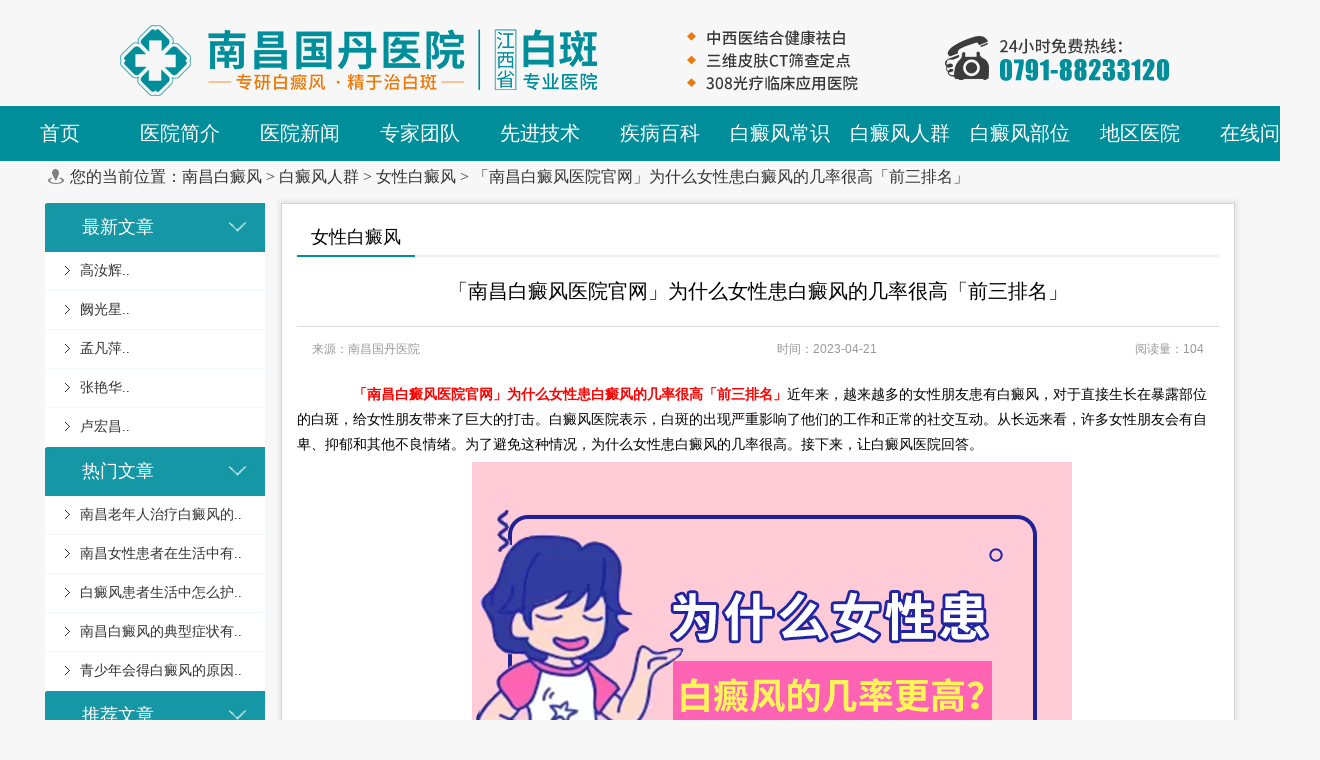

--- FILE ---
content_type: text/html
request_url: https://www.hcxfyy.com/nvxbdf/645.html
body_size: 80411
content:
<!DOCTYPE html>
<html>
	<head>
		<meta http-equiv="Content-Type" content="text/html; charset=utf-8" />
		<meta name="viewport" content="width=device-width, initial-scale=1, maximum-scale=1, user-scalable=no">
		<meta http-equiv="Cache-Control" content="no-transform"/><!-- 禁止百度转码-->
		<meta http-equiv="Cache-Control" content="no-siteapp"/><!--百度禁止转码，勿删-->
		<meta name="applicable-device" content="pc,mobile">
		<link rel="canonical" href="https://www.hcxfyy.com/nvxbdf/645.html" >
		<title>「南昌白癜风医院官网」为什么女性患白癜风的几率很高「前三排名」_南昌白癜风医院</title>
		<meta name="keywords" content="白癜风病因" />
		<meta name="description" content="近年来，越来越多的女性朋友患有白癜风，对于直接生长在暴露部位的白斑，给女性朋友带来了巨大的打击。白癜风医院表示，白斑的出现严重影响了他们的工作和正常的社交互动。" />
		<link href="/templets/ncbdfyy/css/common.css" rel="stylesheet" type="text/css" />
		<link href="/templets/ncbdfyy/css/message.css" rel="stylesheet" type="text/css" />
		<link href="/templets/ncbdfyy/css/article.css" rel="stylesheet" type="text/css" />
		<link href="/templets/ncbdfyy/css/iphone.css" rel="stylesheet" type="text/css" />
		<link href="/templets/ncbdfyy/css/jquery-ui.css" rel="stylesheet" type="text/css" />
		<link href="/templets/ncbdfyy/css/awesome.css" rel="stylesheet" type="text/css" />
		<script src="/templets/ncbdfyy/js/jquery-1.8.3.min.js" type="text/javascript"></script>
		<script type="text/javascript" language="javascript" src="https://nc.jgyljt.com/jgswt/js/TouchSlide.1.1.js">
		<script src="/templets/ncbdfyy/js/jquery-ui.min.js" type="text/javascript"></script>
		<script src="/templets/ncbdfyy/js/jquery.form.js" type="text/javascript"></script>
		<script src="/templets/ncbdfyy/js/awesome.js" type="text/javascript"></script>
		<script src="/templets/ncbdfyy/js/control.js" type="text/javascript"></script>
		<script src="/templets/ncbdfyy/js/jquery.unobtrusive-ajax.js" type="text/javascript"></script>
		<script src="/templets/ncbdfyy/js/change_fontsize.js" type="text/javascript"></script>
		<script type="text/javascript">
			function tags1(name, cursel, n, obj) {
				obj.t = setTimeout(function() {
					for (i = 1; i <= n; i++) {
						var menu = document.getElementById(name + i);
						var con = document.getElementById("con_" + name + "_" + i);
						menu.className = i == cursel ? "jiu" : "";
						con.style.display = i == cursel ? "block" : "none";
					}
				}, 400)
				//当鼠标在规定时间内移开时，停止切换
				obj.onmouseout = function() {
					clearTimeout(this.t)
				}
			}
		</script>
		<script type="text/javascript" language="javascript" src="https://nc.jgyljt.com/jgswt/js/jquery.min.js"></script>
		<script type="text/javascript" language="javascript" src="https://nc.jgyljt.com/jgswt/js/TouchSlide.1.1.js">
		</script>
		<script type="text/javascript" src="https://nc.jgyljt.com/jgswt/init.php?referer=https://www.hcxfyy.com/">
		</script>
		<script type="text/javascript">
			+ function() {
				remLayout();
				function remLayout() {
					var w = document.documentElement.clientWidth;
					w = w > 750 ? 750 : w;
					w = w <= 320 ? 320 : w;
					document.documentElement.style.fontSize = w / 7.5 + 'px';
				}
				window.addEventListener('resize', function() {
					remLayout();
				}, false);
			}();
		</script>
	</head>
	<body>
		<script type="text/javascript">
			var _paq = _paq || [];
			_paq.push(["setCookieDomain", "*.pkuh6.cn"]);
			_paq.push(["setDomains", ["*.pkuh6.cn"]]);
			_paq.push(['trackPageView']);
			_paq.push(['enableLinkTracking']);
			(function() {
				var u = "https://tongji.54doctor.net/";
				_paq.push(['setTrackerUrl', u + '54doctor.php']);
				_paq.push(['setSiteId', 11]);
				var d = document,
					g = d.createElement('script'),
					s = d.getElementsByTagName('script')[0];
				g.type = 'text/javascript';
				g.async = true;
				g.defer = true;
				g.src = u + '54doctor.js';
				s.parentNode.insertBefore(g, s);
			})();
		</script>
		<div class="wrap">
			<!--top start-->
			<link href="/templets/ncbdfyy/css/header.css" rel="stylesheet" type="text/css" />
			<style type="text/css">
				.bjwsi {
					background: url(images/20151030100556.png) no-repeat;
					display: inline-block;
					line-height: 37px;
					padding-left: 40px;
					margin-right: 20px;
				}
			</style>
			<div class="header">
	<div class="headerIn">
		<div class="logo">
			<a href="/" class="hidden-xs"><img class="img-responsive center-block"
					src="/templets/ncbdfyy/images/logo.png" alt="南昌白癜风哪家治疗最专业"></a>
			<a href="/"><img src="/templets/ncbdfyy/images/logo.jpg" alt="南昌白癜风哪家治疗最专业"></a>
		</div>
	</div>
</div>
<link href="/templets/ncbdfyy/css/nav.css" rel="stylesheet" type="text/css" />
<script src="/templets/ncbdfyy/js/common_nav.js" type="text/javascript"></script>
<script type="text/javascript">
	$(document).ready(function() {
		$("#search").focus(function() {
			$(".search_txt").addClass("focus");
		}).blur(function() {
			if ($("#search").val() != "") {
				$(".search_txt").addClass("focus");
			} else {
				$(".search_txt").removeClass("focus");
			}
		});
	});
</script>
<div class="nav_content">
	<h1>南昌国丹白癜风医院</h1>
	<div class="Mobleheader">
		<div class="Menuco"></div>
	</div>
	<div class="nav">
		<ul class="sy1_ul">
			<div class="sy1_box">
				<li class="sy1_li homeLi" style="background:none">
					<a class="sy1_tit" href="/">首页</a>
				</li>
				<li class="sy1_li num0">
					<a id="2" class="sy1_tit " href="/yyjj/" target="_self"><span class="navspan">医院简介</span></a>
				</li>
				<li class="sy1_li num1">
					<a id="3" class="sy1_tit " href="/yyxw/" target="_self"><span class="navspan">医院新闻</span></a>
				</li>
				<li class="sy1_li num3">
					<a id="11" class="sy1_tit " href="/zjtd/" target="_self"><span class="navspan">专家团队</span></a>
				</li>
				<li class="sy1_li num4">
					<a id="141" class="sy1_tit " href="/xjjs/" target="_self"><span class="navspan">先进技术</span></a>
					<script src="/templets/ncbdfyy/js/index.js" type="text/javascript"></script>
				</li>
				<li class="sy1_li num4">
					<a id="141" class="sy1_tit " href="/jbbk/" target="_self"><span class="navspan">疾病百科</span></a>
				</li>
				<li class="sy1_li num6">
					<a id="7" class="sy1_tit " href="/bdfcs/" target="_self"><span class="navspan">白癜风常识</span></a>
					<ul class="sy2_ul">
						<div class="sy2_box">
							<li class="sy2_li num1">
								<a id="161" class="sy2_tit " href="/bdfzz/" target="_self"><span
										class="navspan">白癜风症状</span></a>
							</li><li class="sy2_li num1">
								<a id="161" class="sy2_tit " href="/bdfby/" target="_self"><span
										class="navspan">白癜风病因</span></a>
							</li><li class="sy2_li num1">
								<a id="161" class="sy2_tit " href="/bdfzl/" target="_self"><span
										class="navspan">白癜风治疗</span></a>
							</li><li class="sy2_li num1">
								<a id="161" class="sy2_tit " href="/bdfwh/" target="_self"><span
										class="navspan">白癜风危害</span></a>
							</li><li class="sy2_li num1">
								<a id="161" class="sy2_tit " href="/bdfhl/" target="_self"><span
										class="navspan">白癜风护理</span></a>
							</li><li class="sy2_li num1">
								<a id="161" class="sy2_tit " href="/bdfys/" target="_self"><span
										class="navspan">白癜风饮食</span></a>
							</li>
							<div class="clearb"></div>
						</div>
						<div class="sy2_ul_div">
							<div class="extendMenu">
								<div class="nav2_cent_div divSty1">
									<h2 class="titleStyNav"><span><a href="/bdfzz/">白癜风症状</a></span>
									</h2>
									<ul class="newlist2">
										<li class="Li_Odd">
											<a href="/bdfzz/1399.html" target=_blank title="【南昌国丹医院预约】如何判断身.."
												class="title_type">
												<font color="">【南昌国丹医院预约】如何判断身..</font>
											</a>
										</li>
<li class="Li_Odd">
											<a href="/bdfzz/1245.html" target=_blank title="局限型白癜风早期症状都有哪些表.."
												class="title_type">
												<font color="">局限型白癜风早期症状都有哪些表..</font>
											</a>
										</li>
<li class="Li_Odd">
											<a href="/bdfzz/1244.html" target=_blank title="肢端型白癜风的症状特点是什么.."
												class="title_type">
												<font color="">肢端型白癜风的症状特点是什么..</font>
											</a>
										</li>
<li class="Li_Odd">
											<a href="/bdfzz/1102.html" target=_blank title="白癜风有哪些症状呢?.."
												class="title_type">
												<font color="">白癜风有哪些症状呢?..</font>
											</a>
										</li>
<li class="Li_Odd">
											<a href="/bdfzz/1048.html" target=_blank title="白癜风红肿是要扩散了吗?.."
												class="title_type">
												<font color="">白癜风红肿是要扩散了吗?..</font>
											</a>
										</li>

									</ul>
									<h2 class="titleStyNav"><span><a href="/bdfby/">白癜风病因</a></span>
									</h2>
									<ul class="newlist2">
										<li class="Li_Odd">
											<a href="/bdfby/1397.html" target=_blank title="【南昌国丹白癜风医院网上挂号】.."
												class="title_type">
												<font color="">【南昌国丹白癜风医院网上挂号】..</font>
											</a>
										</li>
<li class="Li_Odd">
											<a href="/bdfby/1387.html" target=_blank title="白癜风的传播与哪些因素有关?.."
												class="title_type">
												<font color="">白癜风的传播与哪些因素有关?..</font>
											</a>
										</li>
<li class="Li_Odd">
											<a href="/bdfby/1386.html" target=_blank title="引起白癜风病情恶化的原因有哪些.."
												class="title_type">
												<font color="">引起白癜风病情恶化的原因有哪些..</font>
											</a>
										</li>
<li class="Li_Odd">
											<a href="/bdfby/1237.html" target=_blank title="腿部白癜风的发病与什么有关呢.."
												class="title_type">
												<font color="">腿部白癜风的发病与什么有关呢..</font>
											</a>
										</li>
<li class="Li_Odd">
											<a href="/bdfby/1117.html" target=_blank title="孕期白癜风发病的原因有哪些?.."
												class="title_type">
												<font color="">孕期白癜风发病的原因有哪些?..</font>
											</a>
										</li>

									</ul>
								</div>
								<div class="nav2_cent_div divSty2">
									<h2 class="titleStyNav"><span><a href="/bdfzl/">白癜风治疗</a></span>
									</h2>
									<div class="textArea2">
										<ul class="newlist2">
											<li class="Li_Odd">
												<a href="/bdfzl/1404.html" target=_blank title="南昌国丹新型抗白医院，用中医怎.."
													class="title_type">
													<font color="">南昌国丹新型抗白医院，用中医怎..</font>
												</a>
											</li>
<li class="Li_Odd">
												<a href="/bdfzl/1400.html" target=_blank title="【南昌国丹地址】白癜风治疗方法.."
													class="title_type">
													<font color="">【南昌国丹地址】白癜风治疗方法..</font>
												</a>
											</li>
<li class="Li_Odd">
												<a href="/bdfzl/1396.html" target=_blank title="【在南昌治疗白癜风的医院】白癜.."
													class="title_type">
													<font color="">【在南昌治疗白癜风的医院】白癜..</font>
												</a>
											</li>
<li class="Li_Odd">
												<a href="/bdfzl/1384.html" target=_blank title="手部白癜风需要注意什么?.."
													class="title_type">
													<font color="">手部白癜风需要注意什么?..</font>
												</a>
											</li>
<li class="Li_Odd">
												<a href="/bdfzl/1383.html" target=_blank title="白癜风治疗不理想有哪些影响?.."
													class="title_type">
													<font color="">白癜风治疗不理想有哪些影响?..</font>
												</a>
											</li>

										</ul>
									</div>
									<h2 class="titleStyNav"><span><a href="/bdfwh/">白癜风危害</a></span>
									</h2>
									<div class="textArea2">
										<ul class="newlist2">
											<li class="Li_Odd">
												<a href="/bdfwh/1394.html" target=_blank title="皮肤干燥对白癜风病情有什么影响.."
													class="title_type">
													<font color="">皮肤干燥对白癜风病情有什么影响..</font>
												</a>
											</li>
<li class="Li_Odd">
												<a href="/bdfwh/1362.html" target=_blank title="白癜风对男性有什么危害？.."
													class="title_type">
													<font color="">白癜风对男性有什么危害？..</font>
												</a>
											</li>
<li class="Li_Odd">
												<a href="/bdfwh/1361.html" target=_blank title="儿童得白癜风有哪些危害？.."
													class="title_type">
													<font color="">儿童得白癜风有哪些危害？..</font>
												</a>
											</li>
<li class="Li_Odd">
												<a href="/bdfwh/1353.html" target=_blank title="女性患上白癜风会有什么影响?.."
													class="title_type">
													<font color="">女性患上白癜风会有什么影响?..</font>
												</a>
											</li>
<li class="Li_Odd">
												<a href="/bdfwh/1176.html" target=_blank title="白癜风的危害体现在什么方面?.."
													class="title_type">
													<font color="">白癜风的危害体现在什么方面?..</font>
												</a>
											</li>

										</ul>
									</div>
								</div>
								<div class="nav2_cent_div divSty3">
									<h2 class="titleStyNav"><span><a href="/bdfhl/">白癜风护理</a></span>
									</h2>
									<div class="textArea04">
										<ul class="newlist2">
											<li class="Li_Odd">
												<a href="/bdfhl/1424.html" target=_blank title="【南昌国丹白癜风在线询问】青少.."
													class="title_type">
													<font color="">【南昌国丹白癜风在线询问】青少..</font>
												</a>
											</li>
<li class="Li_Odd">
												<a href="/bdfhl/1420.html" target=_blank title="南昌白癜风医院那里治不错，治疗.."
													class="title_type">
													<font color="">南昌白癜风医院那里治不错，治疗..</font>
												</a>
											</li>
<li class="Li_Odd">
												<a href="/bdfhl/1406.html" target=_blank title="南昌白癜风医院哪家好，吸烟者治.."
													class="title_type">
													<font color="">南昌白癜风医院哪家好，吸烟者治..</font>
												</a>
											</li>
<li class="Li_Odd">
												<a href="/bdfhl/1402.html" target=_blank title="【南昌国丹医院费用是多少】白癜.."
													class="title_type">
													<font color="">【南昌国丹医院费用是多少】白癜..</font>
												</a>
											</li>
<li class="Li_Odd">
												<a href="/bdfhl/1378.html" target=_blank title="白癜风患者怎样提高免疫力?.."
													class="title_type">
													<font color="">白癜风患者怎样提高免疫力?..</font>
												</a>
											</li>

										</ul>
									</div>
									<h2 class="titleStyNav"><span><a href="/bdfys/">白癜风饮食</a></span>
									</h2>
									<div class="textArea2">
										<ul class="newlist2">
											<li class="Li_Odd">
												<a href="/bdfys/1426.html" target=_blank title="【南昌国丹白癜风医院官网】儿童.."
													class="title_type">
													<font color="">【南昌国丹白癜风医院官网】儿童..</font>
												</a>
											</li>
<li class="Li_Odd">
												<a href="/bdfys/1368.html" target=_blank title="白癜风患者不能吃什么?.."
													class="title_type">
													<font color="">白癜风患者不能吃什么?..</font>
												</a>
											</li>
<li class="Li_Odd">
												<a href="/bdfys/1356.html" target=_blank title="白癜风能不能吃辣椒吗?.."
													class="title_type">
													<font color="">白癜风能不能吃辣椒吗?..</font>
												</a>
											</li>
<li class="Li_Odd">
												<a href="/bdfys/1248.html" target=_blank title="白癜风患者饮食上的膳食结构要怎.."
													class="title_type">
													<font color="">白癜风患者饮食上的膳食结构要怎..</font>
												</a>
											</li>
<li class="Li_Odd">
												<a href="/bdfys/1114.html" target=_blank title="白癜风患者在饮食上应该注意哪些.."
													class="title_type">
													<font color="">白癜风患者在饮食上应该注意哪些..</font>
												</a>
											</li>

										</ul>
									</div>
								</div>
							</div>
							<div class="clearit"></div>
						</div>
						<div class="bottomOne"></div>
					</ul>
				</li>
				<li class="sy1_li num6">
					<a id="7" class="sy1_tit " href="/bdfrq/" target="_self"><span class="navspan">白癜风人群</span></a>
					<ul class="sy2_ul">
						<div class="sy2_box">
							<li class="sy2_li num1">
								<a id="161" class="sy2_tit " href="/nxbdf/" target="_self"><span
										class="navspan">男性白癜风</span></a>
							</li><li class="sy2_li num1">
								<a id="161" class="sy2_tit " href="/nvxbdf/" target="_self"><span
										class="navspan">女性白癜风</span></a>
							</li><li class="sy2_li num1">
								<a id="161" class="sy2_tit " href="/ertbdf/" target="_self"><span
										class="navspan">儿童白癜风</span></a>
							</li><li class="sy2_li num1">
								<a id="161" class="sy2_tit " href="/lnbdf/" target="_self"><span
										class="navspan">老年白癜风</span></a>
							</li><li class="sy2_li num1">
								<a id="161" class="sy2_tit " href="/qsnbdf/" target="_self"><span
										class="navspan">青少年白癜风</span></a>
							</li>
							<div class="clearb"></div>
						</div>
						<div class="sy2_ul_div">
							<div class="extendMenu">
								<div class="nav2_cent_div divSty1">
									<h2 class="titleStyNav"><span><a href="/nxbdf/">男性白癜风</a></span>
									</h2>
									<ul class="newlist2">
										<li class="Li_Odd">
											<a href="/nxbdf/1548.html" target=_blank title="【南昌白癜风医院哪里好】男性白.."
												class="title_type">
												<font color="">【南昌白癜风医院哪里好】男性白..</font>
											</a>
										</li>
<li class="Li_Odd">
											<a href="/nxbdf/1541.html" target=_blank title="【南昌看白癜风哪家好】男性白癜.."
												class="title_type">
												<font color="">【南昌看白癜风哪家好】男性白癜..</font>
											</a>
										</li>
<li class="Li_Odd">
											<a href="/nxbdf/1363.html" target=_blank title="男性白癜风扩散有什么危害？.."
												class="title_type">
												<font color="">男性白癜风扩散有什么危害？..</font>
											</a>
										</li>
<li class="Li_Odd">
											<a href="/nxbdf/1158.html" target=_blank title="不良的饮食习惯会导致白癜风在男.."
												class="title_type">
												<font color="">不良的饮食习惯会导致白癜风在男..</font>
											</a>
										</li>
<li class="Li_Odd">
											<a href="/nxbdf/948.html" target=_blank title="南昌白癜风医院品牌推荐：男性白.."
												class="title_type">
												<font color="">南昌白癜风医院品牌推荐：男性白..</font>
											</a>
										</li>

									</ul>
									<h2 class="titleStyNav"><span><a href="/nvxbdf/">女性白癜风</a></span>
									</h2>
									<ul class="newlist2">
										<li class="Li_Odd">
											<a href="/nvxbdf/1555.html" target=_blank title="【南昌白癜风医院】女性白癜风的.."
												class="title_type">
												<font color="">【南昌白癜风医院】女性白癜风的..</font>
											</a>
										</li>
<li class="Li_Odd">
											<a href="/nvxbdf/1550.html" target=_blank title="【南昌白癜风医院哪家好】女性白.."
												class="title_type">
												<font color="">【南昌白癜风医院哪家好】女性白..</font>
											</a>
										</li>
<li class="Li_Odd">
											<a href="/nvxbdf/1525.html" target=_blank title="【南昌治疗白癜风医院在哪】女性.."
												class="title_type">
												<font color="">【南昌治疗白癜风医院在哪】女性..</font>
											</a>
										</li>
<li class="Li_Odd">
											<a href="/nvxbdf/1519.html" target=_blank title="【南昌白癜风医院口碑】女性白癜.."
												class="title_type">
												<font color="">【南昌白癜风医院口碑】女性白癜..</font>
											</a>
										</li>
<li class="Li_Odd">
											<a href="/nvxbdf/1511.html" target=_blank title="【南昌白癜风医院】女性白癜风患.."
												class="title_type">
												<font color="">【南昌白癜风医院】女性白癜风患..</font>
											</a>
										</li>

									</ul>
								</div>
								<div class="nav2_cent_div divSty2">
									<h2 class="titleStyNav"><span><a href="/ertbdf/">儿童白癜风</a></span>
									</h2>
									<div class="textArea2">
										<ul class="newlist2">
											<li class="Li_Odd">
												<a href="/ertbdf/1543.html" target=_blank title="【南昌治疗白癜风】儿童白癜风不.."
													class="title_type">
													<font color="">【南昌治疗白癜风】儿童白癜风不..</font>
												</a>
											</li>
<li class="Li_Odd">
												<a href="/ertbdf/1538.html" target=_blank title="【南昌白癜风医院哪里好】白癜风.."
													class="title_type">
													<font color="">【南昌白癜风医院哪里好】白癜风..</font>
												</a>
											</li>
<li class="Li_Odd">
												<a href="/ertbdf/1530.html" target=_blank title="【南昌市白癜风医院】儿童白癜风.."
													class="title_type">
													<font color="">【南昌市白癜风医院】儿童白癜风..</font>
												</a>
											</li>
<li class="Li_Odd">
												<a href="/ertbdf/1516.html" target=_blank title="【南昌白癜风医院地址】儿童白癜.."
													class="title_type">
													<font color="">【南昌白癜风医院地址】儿童白癜..</font>
												</a>
											</li>
<li class="Li_Odd">
												<a href="/ertbdf/1512.html" target=_blank title="【南昌白癜风医院中心】儿童白癜.."
													class="title_type">
													<font color="">【南昌白癜风医院中心】儿童白癜..</font>
												</a>
											</li>

										</ul>
									</div>
									<h2 class="titleStyNav"><span><a href="/lnbdf/">老年白癜风</a></span>
									</h2>
									<div class="textArea2">
										<ul class="newlist2">
											<li class="Li_Odd">
												<a href="/lnbdf/1546.html" target=_blank title="【南昌白癜风治疗】老人白癜风用.."
													class="title_type">
													<font color="">【南昌白癜风治疗】老人白癜风用..</font>
												</a>
											</li>
<li class="Li_Odd">
												<a href="/lnbdf/1529.html" target=_blank title="【南昌白癜风医院电话】老年人身.."
													class="title_type">
													<font color="">【南昌白癜风医院电话】老年人身..</font>
												</a>
											</li>
<li class="Li_Odd">
												<a href="/lnbdf/1494.html" target=_blank title="【南昌哪里有白癜风医院】有哪些.."
													class="title_type">
													<font color="">【南昌哪里有白癜风医院】有哪些..</font>
												</a>
											</li>
<li class="Li_Odd">
												<a href="/lnbdf/637.html" target=_blank title="如何治疗老年白癜风?.."
													class="title_type">
													<font color="">如何治疗老年白癜风?..</font>
												</a>
											</li>
<li class="Li_Odd">
												<a href="/lnbdf/599.html" target=_blank title="南昌白癜风专科医院，老人患白癜.."
													class="title_type">
													<font color="">南昌白癜风专科医院，老人患白癜..</font>
												</a>
											</li>

										</ul>
									</div>
								</div>
								<div class="nav2_cent_div divSty3">
									<h2 class="titleStyNav"><span><a href="/qsnbdf/">青少年白癜风</a></span>
									</h2>
									<div class="textArea04">
										<ul class="newlist2">
											<li class="Li_Odd">
												<a href="/qsnbdf/1364.html" target=_blank title="少年白癜风患者什么东西能吃？.."
													class="title_type">
													<font color="">少年白癜风患者什么东西能吃？..</font>
												</a>
											</li>
<li class="Li_Odd">
												<a href="/qsnbdf/1073.html" target=_blank title="青少年面部白癜风的病因是什么.."
													class="title_type">
													<font color="">青少年面部白癜风的病因是什么..</font>
												</a>
											</li>
<li class="Li_Odd">
												<a href="/qsnbdf/1003.html" target=_blank title="青少年白癜风可能会有哪些危害.."
													class="title_type">
													<font color="">青少年白癜风可能会有哪些危害..</font>
												</a>
											</li>
<li class="Li_Odd">
												<a href="/qsnbdf/661.html" target=_blank title="「南昌白癜风哪家医院治疗好」青.."
													class="title_type">
													<font color="">「南昌白癜风哪家医院治疗好」青..</font>
												</a>
											</li>
<li class="Li_Odd">
												<a href="/qsnbdf/654.html" target=_blank title="「南昌哪里治疗白癜风医院好」如.."
													class="title_type">
													<font color="">「南昌哪里治疗白癜风医院好」如..</font>
												</a>
											</li>

										</ul>
									</div>
									<h2 class="titleStyNav"><span><a href="/bdfrq/">推荐文章</a></span>
									</h2>
									<div class="textArea2">
										<ul class="newlist2">
											<li class="Li_Odd">
												<a href="/qsnbdf/53.html" target=_blank title="南昌青少年白癜风会引起哪些危害.."
													class="title_type">
													<font color="">南昌青少年白癜风会引起哪些危害..</font>
												</a>
											</li>
<li class="Li_Odd">
												<a href="/nxbdf/24.html" target=_blank title="男性白癜风患者的危害有哪些 已.."
													class="title_type">
													<font color="">男性白癜风患者的危害有哪些 已..</font>
												</a>
											</li>
<li class="Li_Odd">
												<a href="/nvxbdf/451.html" target=_blank title="南昌治疗白癜风哪里好，女性白癜.."
													class="title_type">
													<font color="">南昌治疗白癜风哪里好，女性白癜..</font>
												</a>
											</li>
<li class="Li_Odd">
												<a href="/nxbdf/56.html" target=_blank title="南昌导致患上白癜风的病因是什么.."
													class="title_type">
													<font color="">南昌导致患上白癜风的病因是什么..</font>
												</a>
											</li>
<li class="Li_Odd">
												<a href="/nxbdf/1541.html" target=_blank title="【南昌看白癜风哪家好】男性白癜.."
													class="title_type">
													<font color="">【南昌看白癜风哪家好】男性白癜..</font>
												</a>
											</li>

										</ul>
									</div>
								</div>
							</div>
							<div class="clearit"></div>
						</div>
						<div class="bottomOne"></div>
					</ul>
				</li>
				<li class="sy1_li num6">
					<a id="7" class="sy1_tit " href="/bdfbw/" target="_self"><span class="navspan">白癜风部位</span></a>
					<ul class="sy2_ul">
						<div class="sy2_box">
							<li class="sy2_li num1">
								<a id="161" class="sy2_tit " href="/mbbdf/" target="_self"><span
										class="navspan">面部白癜风</span></a>
							</li><li class="sy2_li num1">
								<a id="161" class="sy2_tit " href="/jbubdf/" target="_self"><span
										class="navspan">颈部白癜风</span></a>
							</li><li class="sy2_li num1">
								<a id="161" class="sy2_tit " href="/bbbdf/" target="_self"><span
										class="navspan">背部白癜风</span></a>
							</li><li class="sy2_li num1">
								<a id="161" class="sy2_tit " href="/sbbdf/" target="_self"><span
										class="navspan">手部白癜风</span></a>
							</li><li class="sy2_li num1">
								<a id="161" class="sy2_tit " href="/tbbdf/" target="_self"><span
										class="navspan">腿部白癜风</span></a>
							</li>
							<div class="clearb"></div>
						</div>
						<div class="sy2_ul_div">
							<div class="extendMenu">
								<div class="nav2_cent_div divSty1">
									<h2 class="titleStyNav"><span><a href="/mbbdf/">面部白癜风</a></span>
									</h2>
									<ul class="newlist2">
										<li class="Li_Odd">
											<a href="/mbbdf/1517.html" target=_blank title="【南昌白癜风病医院】如何帮助面.."
												class="title_type">
												<font color="">【南昌白癜风病医院】如何帮助面..</font>
											</a>
										</li>
<li class="Li_Odd">
											<a href="/mbbdf/1385.html" target=_blank title="为什么脸上会长白癜风？.."
												class="title_type">
												<font color="">为什么脸上会长白癜风？..</font>
											</a>
										</li>
<li class="Li_Odd">
											<a href="/mbbdf/1014.html" target=_blank title="面部白癜风治疗上有什么特殊性.."
												class="title_type">
												<font color="">面部白癜风治疗上有什么特殊性..</font>
											</a>
										</li>
<li class="Li_Odd">
											<a href="/mbbdf/987.html" target=_blank title="面部出现白癜风应该怎么办?.."
												class="title_type">
												<font color="">面部出现白癜风应该怎么办?..</font>
											</a>
										</li>
<li class="Li_Odd">
											<a href="/mbbdf/663.html" target=_blank title="「南昌哪家白癜风医院专业」脸颊.."
												class="title_type">
												<font color="">「南昌哪家白癜风医院专业」脸颊..</font>
											</a>
										</li>

									</ul>
									<h2 class="titleStyNav"><span><a href="/jbubdf/">颈部白癜风</a></span>
									</h2>
									<ul class="newlist2">
										<li class="Li_Odd">
											<a href="/jbubdf/1521.html" target=_blank title="【南昌哪家治白癜风好】秋季颈部.."
												class="title_type">
												<font color="">【南昌哪家治白癜风好】秋季颈部..</font>
											</a>
										</li>
<li class="Li_Odd">
											<a href="/jbubdf/1509.html" target=_blank title="【南昌白癜风治疗医院】颈部白癜.."
												class="title_type">
												<font color="">【南昌白癜风治疗医院】颈部白癜..</font>
											</a>
										</li>
<li class="Li_Odd">
											<a href="/jbubdf/1440.html" target=_blank title="【南昌白癜风医院电话】治疗颈部.."
												class="title_type">
												<font color="">【南昌白癜风医院电话】治疗颈部..</font>
											</a>
										</li>
<li class="Li_Odd">
											<a href="/jbubdf/923.html" target=_blank title="南昌白癜风医院科普时间：治疗颈.."
												class="title_type">
												<font color="">南昌白癜风医院科普时间：治疗颈..</font>
											</a>
										</li>
<li class="Li_Odd">
											<a href="/jbubdf/639.html" target=_blank title="「南昌白癜风医院哪家好」颈部有.."
												class="title_type">
												<font color="">「南昌白癜风医院哪家好」颈部有..</font>
											</a>
										</li>

									</ul>
								</div>
								<div class="nav2_cent_div divSty2">
									<h2 class="titleStyNav"><span><a href="/bbbdf/">背部白癜风</a></span>
									</h2>
									<div class="textArea2">
										<ul class="newlist2">
											<li class="Li_Odd">
												<a href="/bbbdf/1006.html" target=_blank title="背上长了白癜风应该怎么治疗?.."
													class="title_type">
													<font color="">背上长了白癜风应该怎么治疗?..</font>
												</a>
											</li>
<li class="Li_Odd">
												<a href="/bbbdf/633.html" target=_blank title="「南昌哪家看白癜风医院」背部白.."
													class="title_type">
													<font color="">「南昌哪家看白癜风医院」背部白..</font>
												</a>
											</li>
<li class="Li_Odd">
												<a href="/bbbdf/601.html" target=_blank title="南昌哪里白癜风医院好，腰部白癜.."
													class="title_type">
													<font color="">南昌哪里白癜风医院好，腰部白癜..</font>
												</a>
											</li>
<li class="Li_Odd">
												<a href="/bbbdf/586.html" target=_blank title="南昌白癜风医院怎么样，如何治疗.."
													class="title_type">
													<font color="">南昌白癜风医院怎么样，如何治疗..</font>
												</a>
											</li>
<li class="Li_Odd">
												<a href="/bbbdf/480.html" target=_blank title="南昌白癜风医院哪里好，背部白癜.."
													class="title_type">
													<font color="">南昌白癜风医院哪里好，背部白癜..</font>
												</a>
											</li>

										</ul>
									</div>
									<h2 class="titleStyNav"><span><a href="/sbbdf/">手部白癜风</a></span>
									</h2>
									<div class="textArea2">
										<ul class="newlist2">
											<li class="Li_Odd">
												<a href="/sbbdf/1522.html" target=_blank title="【南昌白癜风医院在哪】手部白癜.."
													class="title_type">
													<font color="">【南昌白癜风医院在哪】手部白癜..</font>
												</a>
											</li>
<li class="Li_Odd">
												<a href="/sbbdf/1439.html" target=_blank title="【南昌白癜风医院电话】怎么治疗.."
													class="title_type">
													<font color="">【南昌白癜风医院电话】怎么治疗..</font>
												</a>
											</li>
<li class="Li_Odd">
												<a href="/sbbdf/1390.html" target=_blank title="手部白癜风患者如何做好手部护理.."
													class="title_type">
													<font color="">手部白癜风患者如何做好手部护理..</font>
												</a>
											</li>
<li class="Li_Odd">
												<a href="/sbbdf/1258.html" target=_blank title="如何预防手上的白癜风比较好呢.."
													class="title_type">
													<font color="">如何预防手上的白癜风比较好呢..</font>
												</a>
											</li>
<li class="Li_Odd">
												<a href="/sbbdf/640.html" target=_blank title="「南昌治疗白癜风医院哪家好」如.."
													class="title_type">
													<font color="">「南昌治疗白癜风医院哪家好」如..</font>
												</a>
											</li>

										</ul>
									</div>
								</div>
								<div class="nav2_cent_div divSty3">
									<h2 class="titleStyNav"><span><a href="/tbbdf/">腿部白癜风</a></span>
									</h2>
									<div class="textArea04">
										<ul class="newlist2">
											<li class="Li_Odd">
												<a href="/tbbdf/1518.html" target=_blank title="【南昌白癜风医院地址】秋季腿部.."
													class="title_type">
													<font color="">【南昌白癜风医院地址】秋季腿部..</font>
												</a>
											</li>
<li class="Li_Odd">
												<a href="/tbbdf/1515.html" target=_blank title="【南昌白癜风医院官网】有没有适.."
													class="title_type">
													<font color="">【南昌白癜风医院官网】有没有适..</font>
												</a>
											</li>
<li class="Li_Odd">
												<a href="/tbbdf/1505.html" target=_blank title="【南昌看白癜风医院】腿部白癜风.."
													class="title_type">
													<font color="">【南昌看白癜风医院】腿部白癜风..</font>
												</a>
											</li>
<li class="Li_Odd">
												<a href="/tbbdf/544.html" target=_blank title="南昌治疗白癜风医院哪家好,腿上.."
													class="title_type">
													<font color="">南昌治疗白癜风医院哪家好,腿上..</font>
												</a>
											</li>
<li class="Li_Odd">
												<a href="/tbbdf/531.html" target=_blank title="南昌白癜风医院哪里好，如何治疗.."
													class="title_type">
													<font color="">南昌白癜风医院哪里好，如何治疗..</font>
												</a>
											</li>

										</ul>
									</div>
									<h2 class="titleStyNav"><span><a href="/bdfbw/">推荐文章</a></span>
									</h2>
									<div class="textArea2">
										<ul class="newlist2">
											<li class="Li_Odd">
												<a href="/mbbdf/132.html" target=_blank title="女性患上白癜风后要注意哪些事情.."
													class="title_type">
													<font color="">女性患上白癜风后要注意哪些事情..</font>
												</a>
											</li>
<li class="Li_Odd">
												<a href="/sbbdf/38.html" target=_blank title="「原因」手部患上白癜风的原因有.."
													class="title_type">
													<font color="">「原因」手部患上白癜风的原因有..</font>
												</a>
											</li>
<li class="Li_Odd">
												<a href="/tbbdf/1515.html" target=_blank title="【南昌白癜风医院官网】有没有适.."
													class="title_type">
													<font color="">【南昌白癜风医院官网】有没有适..</font>
												</a>
											</li>
<li class="Li_Odd">
												<a href="/jbubdf/635.html" target=_blank title="南昌看白癜风哪家好，颈部白癜风.."
													class="title_type">
													<font color="">南昌看白癜风哪家好，颈部白癜风..</font>
												</a>
											</li>
<li class="Li_Odd">
												<a href="/sbbdf/73.html" target=_blank title="南昌避免这4个因素，可以有效的.."
													class="title_type">
													<font color="">南昌避免这4个因素，可以有效的..</font>
												</a>
											</li>

										</ul>
									</div>
								</div>
							</div>
							<div class="clearit"></div>
						</div>
						<div class="bottomOne"></div>
					</ul>
				</li>
				<li class="sy1_li num6">
					<a id="7" class="sy1_tit " href="/jxbdfyy/" target="_self"><span class="navspan">地区医院</span></a>
					<ul class="sy2_ul">
						<div class="sy2_box">
							<li class="sy2_li num1">
								<a id="161" class="sy2_tit " href="/jjbdfyy/" target="_self"><span
										class="navspan">九江白癜风医院</span></a>
							</li><li class="sy2_li num1">
								<a id="161" class="sy2_tit " href="/srbdfyy/" target="_self"><span
										class="navspan">上饶白癜风医院</span></a>
							</li><li class="sy2_li num1">
								<a id="161" class="sy2_tit " href="/fzbdfyy/" target="_self"><span
										class="navspan">抚州白癜风医院</span></a>
							</li><li class="sy2_li num1">
								<a id="161" class="sy2_tit " href="/ycbdfyy/" target="_self"><span
										class="navspan">宜春白癜风医院</span></a>
							</li><li class="sy2_li num1">
								<a id="161" class="sy2_tit " href="/jabdfyy/" target="_self"><span
										class="navspan">吉安白癜风医院</span></a>
							</li><li class="sy2_li num1">
								<a id="161" class="sy2_tit " href="/jdzbdfyy/" target="_self"><span
										class="navspan">景德镇白癜风医院</span></a>
							</li>
							<div class="clearb"></div>
						</div>
						<div class="sy2_ul_div">
							<div class="extendMenu">
								<div class="nav2_cent_div divSty1">
									<h2 class="titleStyNav"><span><a href="/jjbdfyy/">九江白癜风医院</a></span>
									</h2>
									<ul class="newlist2">
										<li class="Li_Odd">
											<a href="/jjbdfyy/1061.html" target=_blank title="对于白癜风患者坚持治疗有哪些影.."
												class="title_type">
												<font color="">对于白癜风患者坚持治疗有哪些影..</font>
											</a>
										</li>
<li class="Li_Odd">
											<a href="/jjbdfyy/1050.html" target=_blank title="男性为什么会患白癜风呢?.."
												class="title_type">
												<font color="">男性为什么会患白癜风呢?..</font>
											</a>
										</li>
<li class="Li_Odd">
											<a href="/jjbdfyy/1040.html" target=_blank title="盲目治疗白癜风有哪些危害呢?.."
												class="title_type">
												<font color="">盲目治疗白癜风有哪些危害呢?..</font>
											</a>
										</li>
<li class="Li_Odd">
											<a href="/jjbdfyy/1039.html" target=_blank title="胸部白癜风多久会扩散呢?.."
												class="title_type">
												<font color="">胸部白癜风多久会扩散呢?..</font>
											</a>
										</li>
<li class="Li_Odd">
											<a href="/jjbdfyy/1022.html" target=_blank title="白斑怎么治才能去除?.."
												class="title_type">
												<font color="">白斑怎么治才能去除?..</font>
											</a>
										</li>

									</ul>
									<h2 class="titleStyNav"><span><a href="/srbdfyy/">上饶白癜风医院</a></span>
									</h2>
									<ul class="newlist2">
										<li class="Li_Odd">
											<a href="/srbdfyy/769.html" target=_blank title="上饶治白癜风好的医院回答白癜风.."
												class="title_type">
												<font color="">上饶治白癜风好的医院回答白癜风..</font>
											</a>
										</li>
<li class="Li_Odd">
											<a href="/srbdfyy/763.html" target=_blank title="上饶正规白癜风医院讲解局限性白.."
												class="title_type">
												<font color="">上饶正规白癜风医院讲解局限性白..</font>
											</a>
										</li>
<li class="Li_Odd">
											<a href="/srbdfyy/756.html" target=_blank title="上饶治白癜风好的医院告诉你少年.."
												class="title_type">
												<font color="">上饶治白癜风好的医院告诉你少年..</font>
											</a>
										</li>
<li class="Li_Odd">
											<a href="/srbdfyy/750.html" target=_blank title="白癜风有埋伏期吗?.."
												class="title_type">
												<font color="">白癜风有埋伏期吗?..</font>
											</a>
										</li>
<li class="Li_Odd">
											<a href="/srbdfyy/746.html" target=_blank title="如果白癜风不及时治疗会有什么危.."
												class="title_type">
												<font color="">如果白癜风不及时治疗会有什么危..</font>
											</a>
										</li>

									</ul>
								</div>
								<div class="nav2_cent_div divSty2">
									<h2 class="titleStyNav"><span><a href="/fzbdfyy/">抚州白癜风医院</a></span>
									</h2>
									<div class="textArea2">
										<ul class="newlist2">
											<li class="Li_Odd">
												<a href="/fzbdfyy/770.html" target=_blank title="抚州治白癜风专业医院分析白癜风.."
													class="title_type">
													<font color="">抚州治白癜风专业医院分析白癜风..</font>
												</a>
											</li>
<li class="Li_Odd">
												<a href="/fzbdfyy/764.html" target=_blank title="抚州专业白癜风医院讲述秋季如何.."
													class="title_type">
													<font color="">抚州专业白癜风医院讲述秋季如何..</font>
												</a>
											</li>
<li class="Li_Odd">
												<a href="/fzbdfyy/757.html" target=_blank title="抚州治疗白癜风专科医院回答患者.."
													class="title_type">
													<font color="">抚州治疗白癜风专科医院回答患者..</font>
												</a>
											</li>
<li class="Li_Odd">
												<a href="/fzbdfyy/751.html" target=_blank title="白癜风如何补充微量元素?.."
													class="title_type">
													<font color="">白癜风如何补充微量元素?..</font>
												</a>
											</li>
<li class="Li_Odd">
												<a href="/fzbdfyy/747.html" target=_blank title="儿童白癜风日常护理很重要吗?.."
													class="title_type">
													<font color="">儿童白癜风日常护理很重要吗?..</font>
												</a>
											</li>

										</ul>
									</div>
									<h2 class="titleStyNav"><span><a href="/ycbdfyy/">宜春白癜风医院</a></span>
									</h2>
									<div class="textArea2">
										<ul class="newlist2">
											<li class="Li_Odd">
												<a href="/ycbdfyy/771.html" target=_blank title="宜春白癜风专业医院解析面部白癜.."
													class="title_type">
													<font color="">宜春白癜风专业医院解析面部白癜..</font>
												</a>
											</li>
<li class="Li_Odd">
												<a href="/ycbdfyy/765.html" target=_blank title="宜春白癜风医院解说微循环与白癜.."
													class="title_type">
													<font color="">宜春白癜风医院解说微循环与白癜..</font>
												</a>
											</li>
<li class="Li_Odd">
												<a href="/ycbdfyy/759.html" target=_blank title="宜春正规白癜风医院告诉你白癜风.."
													class="title_type">
													<font color="">宜春正规白癜风医院告诉你白癜风..</font>
												</a>
											</li>
<li class="Li_Odd">
												<a href="/ycbdfyy/752.html" target=_blank title="导致白癜风反复的发作的因素有哪.."
													class="title_type">
													<font color="">导致白癜风反复的发作的因素有哪..</font>
												</a>
											</li>
<li class="Li_Odd">
												<a href="/ycbdfyy/748.html" target=_blank title="找准病因儿童白癜风的治疗才会更.."
													class="title_type">
													<font color="">找准病因儿童白癜风的治疗才会更..</font>
												</a>
											</li>

										</ul>
									</div>
								</div>
								<div class="nav2_cent_div divSty3">
									<h2 class="titleStyNav"><span><a href="/jabdfyy/">吉安白癜风医院</a></span>
									</h2>
									<div class="textArea04">
										<ul class="newlist2">
											<li class="Li_Odd">
												<a href="/jabdfyy/772.html" target=_blank title="吉安正规白癜风医院回答如何科学.."
													class="title_type">
													<font color="">吉安正规白癜风医院回答如何科学..</font>
												</a>
											</li>
<li class="Li_Odd">
												<a href="/jabdfyy/766.html" target=_blank title="吉安治疗白癜风医院告诉你女性患.."
													class="title_type">
													<font color="">吉安治疗白癜风医院告诉你女性患..</font>
												</a>
											</li>
<li class="Li_Odd">
												<a href="/jabdfyy/760.html" target=_blank title="吉安专业白癜风医院回答女人得白.."
													class="title_type">
													<font color="">吉安专业白癜风医院回答女人得白..</font>
												</a>
											</li>
<li class="Li_Odd">
												<a href="/jabdfyy/753.html" target=_blank title="白癜风是先天性的吗?.."
													class="title_type">
													<font color="">白癜风是先天性的吗?..</font>
												</a>
											</li>
<li class="Li_Odd">
												<a href="/jabdfyy/742.html" target=_blank title="如何通过锻炼来提高白癜风患者的.."
													class="title_type">
													<font color="">如何通过锻炼来提高白癜风患者的..</font>
												</a>
											</li>

										</ul>
									</div>
									<h2 class="titleStyNav"><span><a href="/jdzbdfyy/">景德镇白癜风医院</a></span>
									</h2>
									<div class="textArea2">
										<ul class="newlist2">
											<li class="Li_Odd">
												<a href="/jdzbdfyy/737.html" target=_blank title="那么喜欢吃火锅是女性患白癜风的.."
													class="title_type">
													<font color="">那么喜欢吃火锅是女性患白癜风的..</font>
												</a>
											</li>
<li class="Li_Odd">
												<a href="/jdzbdfyy/767.html" target=_blank title="景德镇白癜风医院解答那么白癜风.."
													class="title_type">
													<font color="">景德镇白癜风医院解答那么白癜风..</font>
												</a>
											</li>
<li class="Li_Odd">
												<a href="/jdzbdfyy/428.html" target=_blank title="景德镇应该如何好地治疗白癜风呢.."
													class="title_type">
													<font color="">景德镇应该如何好地治疗白癜风呢..</font>
												</a>
											</li>
<li class="Li_Odd">
												<a href="/jdzbdfyy/700.html" target=_blank title="「景德镇哪家医院治白癜风好」面.."
													class="title_type">
													<font color="">「景德镇哪家医院治白癜风好」面..</font>
												</a>
											</li>
<li class="Li_Odd">
												<a href="/jdzbdfyy/304.html" target=_blank title="景德镇脖子上的白癜风怎么治疗好.."
													class="title_type">
													<font color="">景德镇脖子上的白癜风怎么治疗好..</font>
												</a>
											</li>

										</ul>
									</div>
								</div>
							</div>
							<div class="clearit"></div>
						</div>
						<div class="bottomOne"></div>
					</ul>
				</li>
				<li class="sy1_li last num10">
					<a id="164" class="sy1_tit " href="javascript:void(0)"
						onclick="openZoosUrl('chatwin','&e=点击问诊');return false;" rel="nofollow" class="trackZx"
						title="点击问诊" target="_self"><span class="navspan">在线问诊</span></a>
				</li>
				<div class="clearb"></div>
			</div>
		</ul>
		<script type="text/javascript">
			jQuery(function() {
				jQuery('ul.sy1_ul').superfish();
			});
		</script>
	</div>
</div>
<div class="clearit"></div>

			<div id='jgSlide'></div>
			<div class="w100">
				<div class="main">
					<link href="/templets/ncbdfyy/css/linkmap.css" rel="stylesheet" type="text/css" />
					<div class="linkmap">
						<span>您的当前位置：<a href='/'>南昌白癜风</a> > <a href='/bdfrq/'>白癜风人群</a> > <a href='/nvxbdf/'>女性白癜风</a> > <a href="/nvxbdf/645.html"
								title="「南昌白癜风医院官网」为什么女性患白癜风的几率很高「前三排名」">「南昌白癜风医院官网」为什么女性患白癜风的几率很高「前三排名」</a></span>
					</div>
					<div class="article_left ?">
						<div class="side_menu">
							<script src="/templets/ncbdfyy/js/side_menu.js" type="text/javascript"></script>
							<script type="text/javascript">
								jQuery(function() {
									if ($('#left_1')) {
										$("#left_p_1").addClass("current");
										if ($("#left_ul_1").length > 0) {
											$("#left_p_1").addClass("show");
											$("#left_ul_1").show();
										}
									}
									if ($('#left_3')) {
										$("#left_p_3").addClass("current");
										if ($("#left_ul_3").length > 0) {
											$("#left_p_3").addClass("show");
											$("#left_ul_3").show();
										}
									}
									if ($('#left_156')) {
										$("#left_p_156").addClass("current");
										if ($("#left_ul_156").length > 0) {
											$("#left_p_156").addClass("show");
											$("#left_ul_156").show();
										}
									}
								});
							</script>
							<h3 class="leftNavTitle" title="最新文章">最新文章</h3>
							<div id="leftNav" class="side_menu_inside">
								<ul id="left_ul_3" class="lv1_ul">
									<li class="lv1_li">
										<p id="left_p_19" class="lv1_p">
											<a id="19" class="lv1_tit " href="/zjtd/10.html" target="_self"><span
													class="navspan">高汝辉..</span></a>
										</p>
									</li>
<li class="lv1_li">
										<p id="left_p_19" class="lv1_p">
											<a id="19" class="lv1_tit " href="/zjtd/111.html" target="_self"><span
													class="navspan">阙光星..</span></a>
										</p>
									</li>
<li class="lv1_li">
										<p id="left_p_19" class="lv1_p">
											<a id="19" class="lv1_tit " href="/zjtd/112.html" target="_self"><span
													class="navspan">孟凡萍..</span></a>
										</p>
									</li>
<li class="lv1_li">
										<p id="left_p_19" class="lv1_p">
											<a id="19" class="lv1_tit " href="/zjtd/1036.html" target="_self"><span
													class="navspan">张艳华..</span></a>
										</p>
									</li>
<li class="lv1_li">
										<p id="left_p_19" class="lv1_p">
											<a id="19" class="lv1_tit " href="/zjtd/1070.html" target="_self"><span
													class="navspan">卢宏昌..</span></a>
										</p>
									</li>

								</ul>
								<div class="clearit">
								</div>
							</div>
							<h3 class="leftNavTitle" title="热门文章">热门文章</h3>
							<div id="leftNav" class="side_menu_inside">
								<ul id="left_ul_3" class="lv1_ul">
									<li class="lv1_li">
										<p id="left_p_19" class="lv1_p">
											<a id="19" class="lv1_tit " href="/lnbdf/83.html" target="_self">
												<span class="navspan">南昌老年人治疗白癜风的..</span>
											</a>
										</p>
									</li>
<li class="lv1_li">
										<p id="left_p_19" class="lv1_p">
											<a id="19" class="lv1_tit " href="/nvxbdf/22.html" target="_self">
												<span class="navspan">南昌女性患者在生活中有..</span>
											</a>
										</p>
									</li>
<li class="lv1_li">
										<p id="left_p_19" class="lv1_p">
											<a id="19" class="lv1_tit " href="/ycbdfyy/51.html" target="_self">
												<span class="navspan">白癜风患者生活中怎么护..</span>
											</a>
										</p>
									</li>
<li class="lv1_li">
										<p id="left_p_19" class="lv1_p">
											<a id="19" class="lv1_tit " href="/bdfwh/99.html" target="_self">
												<span class="navspan">南昌白癜风的典型症状有..</span>
											</a>
										</p>
									</li>
<li class="lv1_li">
										<p id="left_p_19" class="lv1_p">
											<a id="19" class="lv1_tit " href="/qsnbdf/173.html" target="_self">
												<span class="navspan">青少年会得白癜风的原因..</span>
											</a>
										</p>
									</li>

								</ul>
								<div class="clearit">
								</div>
							</div>
							<h3 class="leftNavTitle" title="推荐文章">推荐文章</h3>
							<div id="leftNav" class="side_menu_inside">
								<ul id="left_ul_3" class="lv1_ul">
									<li class="lv1_li">
										<p id="left_p_19" class="lv1_p">
											<a id="19" class="lv1_tit " href="/bdfzl/1349.html" target="_self">
												<span class="navspan">冬季治疗白癜风有哪些益..</span>
											</a>
										</p>
									</li>
<li class="lv1_li">
										<p id="left_p_19" class="lv1_p">
											<a id="19" class="lv1_tit " href="/bdfzl/512.html" target="_self">
												<span class="navspan">南昌白癜风医院什么好，..</span>
											</a>
										</p>
									</li>
<li class="lv1_li">
										<p id="left_p_19" class="lv1_p">
											<a id="19" class="lv1_tit " href="/ycbdfyy/741.html" target="_self">
												<span class="navspan">季节性变化对白癜风患者..</span>
											</a>
										</p>
									</li>
<li class="lv1_li">
										<p id="left_p_19" class="lv1_p">
											<a id="19" class="lv1_tit " href="/jabdfyy/766.html" target="_self">
												<span class="navspan">吉安治疗白癜风医院告诉..</span>
											</a>
										</p>
									</li>
<li class="lv1_li">
										<p id="left_p_19" class="lv1_p">
											<a id="19" class="lv1_tit " href="/bdfcs/1295.html" target="_self">
												<span class="navspan">面部白癜风治疗需要关注..</span>
											</a>
										</p>
									</li>

								</ul>
								<div class="clearit">
								</div>
							</div>
							<h3 class="leftNavTitle" title="地区医院">地区医院</h3>
							<div id="leftNav" class="side_menu_inside">
								<ul id="left_ul_3" class="lv1_ul">
									<li class="lv1_li">
										<p id="left_p_19" class="lv1_p">
											<a id="19" class="lv1_tit " href="/jxbdfyy/1182.html" target="_self">
												<span class="navspan">白癜风患者在饮食上应该..</span>
											</a>
										</p>
									</li>
<li class="lv1_li">
										<p id="left_p_19" class="lv1_p">
											<a id="19" class="lv1_tit " href="/jxbdfyy/1181.html" target="_self">
												<span class="navspan">如何预防白癜风遗传?..</span>
											</a>
										</p>
									</li>
<li class="lv1_li">
										<p id="left_p_19" class="lv1_p">
											<a id="19" class="lv1_tit " href="/jxbdfyy/1179.html" target="_self">
												<span class="navspan">白癜风如何治疗?..</span>
											</a>
										</p>
									</li>
<li class="lv1_li">
										<p id="left_p_19" class="lv1_p">
											<a id="19" class="lv1_tit " href="/jxbdfyy/1178.html" target="_self">
												<span class="navspan">如何预防白癜风的发生?..</span>
											</a>
										</p>
									</li>
<li class="lv1_li">
										<p id="left_p_19" class="lv1_p">
											<a id="19" class="lv1_tit " href="/jxbdfyy/1167.html" target="_self">
												<span class="navspan">如果白癜风扩散得很快我..</span>
											</a>
										</p>
									</li>

								</ul>
								<div class="clearit">
								</div>
							</div>
						</div>
						<div class="ContactUs">
							<div class="MessTitie">医院信息</div>
							<div class="MessCount">
								<p>南昌国丹医院</p>
								<p style="line-height:18px;margin-top:5px">医院地址：江西省南昌市青云谱区洪都南大道207号。</p>
								<p style="line-height:18px;">.</p>
								<p style="line-height:18px;">.</p>
								<p>医院电话：0791-88233120</p>
							</div>
						</div>
					</div>
					<div class="article_right">
						<h3 class="title_head"><span class="columnHead">女性白癜风</span></h3>
						<h1 class="article_title">
							<font color="">「南昌白癜风医院官网」为什么女性患白癜风的几率很高「前三排名」</font>
						</h1>
						<div class="sub_tit">
							<b>来源：南昌国丹医院</b>
							<span class="fbsj">时间：2023-04-21</span>
							<span class="font_size">阅读量：104</span>
						</div>
						<div class="article_cont" id="zoom">
							<p>
	　　<span style="color:#ff0000;"><strong>「南昌白癜风医院官网」为什么女性患白癜风的几率很高「前三排名」</strong></span>近年来，越来越多的女性朋友患有白癜风，对于直接生长在暴露部位的白斑，给女性朋友带来了巨大的打击。白癜风医院表示，白斑的出现严重影响了他们的工作和正常的社交互动。从长远来看，许多女性朋友会有自卑、抑郁和其他不良情绪。为了避免这种情况，为什么女性患白癜风的几率很高。接下来，让白癜风医院回答。</p>
<p style="text-align: center;">
	<img src="https://ncimg.jgyljt.com/newImgs/img/1618382167f05c9.jpg" /></p>
<p>
	<br />
	&nbsp;</p>
<p>
	　　白癜风的发病率没有限制，但面部、颈部、四肢等部位是白斑发病率高的部位。这些部位的白斑对女性朋友来说是一个巨大的打击。白癜风不仅会影响患者的外观，还会诱发其他并发症，威胁患者的健康。接下来，让我们了解女性白癜风的原因，了解原因有助于疾病的预防和治疗。<br />
	&nbsp;</p>
<p>
	　　原因1：长期工作和休息不规律。白癜风的原因之一是患者通常工作和休息时间不规律。根据调查数据，长期加班或熬夜看电视剧和玩游戏的人比有规律工作和休息的人患白癜风的几率要高得多。所以女性朋友想避免白癜风，所以在日常生活中必须保持良好的工作和休息，早睡早起。<br />
	&nbsp;</p>
<p>
	　　原因2：化妆品质量不合格。女性朋友非常关心自己的外表。许多女性朋友热衷于化妆。只要他们出去，他们就会给自己画一个漂亮的化妆品。所以他们会用很多化妆品。但现在化妆品质量参差不齐。许多化妆品含有大量的化学物质。这些化学物质对皮肤有很大的刺激作用。如果皮肤长期受到化学物质的刺激，特别容易引起白癜风。因此，女性朋友在选择化妆品时必须仔细观察，看其质量是否有保证，并尽量选择对皮肤刺激较小的化妆品。<br />
	&nbsp;</p>
<p>
	　　原因3：长时间暴露在阳光下也会诱发白癜风。虽然阳光照射可以促进钙的吸收，但这并不意味着我们应该长时间直接暴露在阳光下。我们应该知道，长时间暴露在强紫外线下会晒伤我们的皮肤，伤害我们的皮肤，这自然会诱发白癜风。<br />
	&nbsp;</p>
<p>
	　　「<a href="/nvxbdf">南昌白癜风医院官网</a>」为什么女性患白癜风的几率很高「前三排名」白癜风医院温馨提示：女性朋友的体质本身比男性弱，如果日常生活习惯不健康，会导致免疫力下降，增加疾病的发病率。因此，女性朋友通常应该养成良好的生活和饮食习惯，也可以适当地锻炼，增强她们的身体抵抗力，这样疾病的发病率自然会大大降低。</p>
</p>

							更多关于白癜风问题可点击：<a href="http://gdbdf.qiuyi.cn/" target="_blank"  title="南昌白癜风医院">南昌白癜风医院</a>咨询
							<div class="clearit">
							</div>
						</div>
						<div class="clearit">
						</div>
						<div class="li"
							style="width: 100%;display: flex; font-size:14px;background: #fbfbfb;border-bottom: 1px black solid;padding-top: 15px;">
							<div
								style="display: inline-block;width: 72px;height:72px;margin-right: 1.9%;background: url(https://hsimg.jgyljt.com/newImgs/img/2286bf3ee5d34e59860f11d4d319607f.gif) no-repeat center;background-size: 100%;">
								&nbsp;</div>
							<div style="flex: 1; display: inline-block; vertical-align: top;">
								<div style="">
									<p style="font-size:14px;line-height: 20px;margin: 0;"> <span style="color: red;font-size:16px"
											id="name1">人才</span>: 「南昌白癜风医院官网」为什么女性患白癜风的几率很高「前三排名」<span id="pinglun1">这篇文章，很有帮助 大家都可以仔细看看</span> </p>
								</div>
								<div>
									<p style="clear: both;"> <span id="shijian1" style="float: left;line-height: 18px;">12月02号</span>
									<div style=" display: inline-block;float: right;margin-right: 10px;width: 60px;">
										<!--<span style="vertical-align: top;display: inline-block; width: 30px;height: 30px;">-->
										<div class="imgcc"
											style="float:left;display: inline-block; width: 30px;height: 30px;background: url(http://nbimg.jgyljt.com/newImgs/img/15744806607ef73.png?t=1574480671000) no-repeat center;background-size: 100%;">
										</div>
										<!--</span>--><span class="likes" id="cp" style="float:right;vertical-align: 8px;">&nbsp;</span>
									</div>
									</p>
								</div>
							</div>
						</div>
						<div class="li"
							style="width: 100%;display: flex; font-size:14px;background: #fbfbfb;border-bottom: 1px black solid;padding-top: 15px;margin-bottom: 40px;">
							<div
								style="display: inline-block;width: 72px;height:72px;margin-right: 1.9%;background: url(https://hsimg.jgyljt.com/newImgs/img/c5ff1e74573042068bc1589999648f3e.jpg) no-repeat center;background-size: 100%;">
								&nbsp;</div>
							<div style="flex: 1; display: inline-block; vertical-align: top;">
								<div style="">
									<p style="font-size:14px;line-height: 20px;margin: 0;"> <span style="color: red;font-size:16px"
											id="name2">厉害</span>: 「南昌白癜风医院官网」为什么女性患白癜风的几率很高「前三排名」<span id="pinglun2">原来是这样啊，早治疗早放心，真的整天都担心白癜风蔓延</span> </p>
								</div>
								<div>
									<p style="clear: both;"> <span id="shijian2" style="float: left;line-height: 18px;">12月02号</span>
									<div style=" display: inline-block;float: right;margin-right: 10px;width: 60px;">
										<div class="imgcc"
											style="float:left;display: inline-block; width: 30px;height: 30px;background: url(http://nbimg.jgyljt.com/newImgs/img/15744806607ef73.png?t=1574480671000) no-repeat center;background-size: 100%;">
										</div> <span class="likes" id="cp" style="float:right;vertical-align: 8px;">&nbsp;</span>
									</div>
									</p>
								</div>
							</div>
						</div>
						<div class="clearit"></div>
						<script type="text/javascript">
							var listarr = document.querySelectorAll(".likes");
							for (let i = 0; i < listarr.length; i++) {
								var ran = Math.floor(Math.random() * 1000 + 1)
								listarr[i].innerHTML = ran
								listarr[i].previousElementSibling.onclick = function() {
									if (this.getAttribute('type') == 1) {
										alert('您已经赞过啦！');
										return false;
									}
									let num = this.nextElementSibling.innerHTML
									num++;
									this.nextElementSibling.innerHTML = num;
									this.setAttribute('type', 1)
								}
							}
						
							function Riqi(dom) {
								this.daom = dom
								var month = Math.floor(Math.random() * 12 + 1)
								var day = Math.floor(Math.random() * 28 + 1)
								var shi = Math.floor(Math.random() * 24)
								var fen = Math.floor(Math.random() * 60)
								if (shi < 10) {
									shi = '0' + shi;
								}
								if (fen < 10) {
									fen = '0' + fen;
								}
								document.getElementById(this.daom)
									.innerHTML = month + '月' + day + '日' + ' ' + shi + ':' + fen
							}
							var r1 = new Riqi('shijian1')
							var r2 = new Riqi('shijian2')
							var thefirstname = ['赵', '钱', '孙', '李', '周', '吴', '郑', '王', '冯', '陈', '褚', '卫', '蒋', '沈', '韩', '杨', '朱', '秦',
								'尤', '许', '何', '吕', '施', '张', '孔', '曹', '严', '华', '金', '魏', '陶', '姜'
							];
							var thesecname = ['芸', '璟', '雨', '诗', '佑', '雅', '梦', '漫', '语', '露', '听', '凌', '惜', '芷', '碧', '鸿', '昆', '曜'];
							var thelastname = ['俊', '熙', '鹏', '昌', '行', '德', '羲', '信', '博', '坤', '晖', '龙', '宇', '星'];
						
							function name(val) {
								this.name = val;
								var numbe = Math.floor(Math.random() * 2 + 2);
								var first = Math.floor(Math.random() * (thefirstname.length));
								var sec = Math.floor(Math.random() * (thesecname.length));
								var last = Math.floor(Math.random() * (thelastname.length));
								var thename = '';
								thename += thefirstname[first];
								thename += thesecname[sec];
								if (numbe == 3) {
									thename += thelastname[last];
								}
								//      if(document.getElementById(this.name).innerHTML!='小王子')
								document.getElementById(this.name)
									.innerHTML = thename;
							}
							var n1 = new name('name1');
							var n2 = new name('name2');
							var zdpinglun = ['，这写得很不错，主编用心了啊，一定要转发',
								'，这篇文章，很有帮助 大家都可以仔细看看',
								'，原来是这样啊，早治疗早放心，真的整天都担心白癜风蔓延',
								'，写的很真实，给小编点赞了，白癜风治疗还是需要早点去医院检查的啊',
								'，早点去医院做检查比较好，有结果自己也放心点',
								'，白癜风不能耽误，越拖蔓延的越大，后面的伤害也越大',
								'，如果是确诊了可以去专门的医院照308，如果没确诊，最好去医院检查一下',
								'，皮损越严重说明越拖不得，早点治疗是最好的，找家有308激光的医院，坚持治疗',
								'，这篇文章对我很有帮助啊，因为我的症状也和上面差不多，给小编点赞拉',
								'，希望大家都能治疗好白癜风，不要在受病魔的苦害了',
								'，白癜风还是能治疗好的，要相信现在的医疗条件和技术',
								'，病友们一定要坚持治疗，不能自暴自弃不去治疗，都会好的',
								'，白癜风发病的原因有很多，少晒紫外线，多喝水，开心快乐一点对病情有帮助的',
								'，白斑的形成很慢，发现了就需要去治疗，这个病拖不得',
								'，说的太中肯了。希望有更多的病友能够看到,为此给大家带来了很大的方便。',
								'，我就是发展起来特别快，每次都是挣分夺秒还没等完全发出来就服激素很快控制了，只是激素慢慢停了两到三个月',
								'，说实话，我得这个病，我都知道原因，我从小就挑食，这都不算什么，大学四年，我总是怀疑自己得了大病，总是愁，终于愁出病来了',
								'，药是肯定每天都要吃的呀，308每周一次。好了70%吧,部分治愈了。革命尚未成功，同志仍需努力！',
								'，有些人就是湿疹后的炎症慢慢导致的色素减退后来转变成白斑的！',
								'，就是一边脸上的黑印还很明显  不知道还能不能恢复了  不过也比白的好多了，头部的没有下决心剃  呵呵',
								'，真的是振奋人心的好消息，之前看着护肤就很不错了，基本就恢复了，赞一个啊！',
								'，羡慕忌妒恨啊!效果真好啊！不知道我有没有这么好的效果，哎',
								'，停止会慢慢恢复的，相信我吧，我也是脸上大面积光疗，后来恢复效果不错坚持下来的！',
								'，锁骨那照了多久好的？我都快急死了',
								'，头上的其实稳定不发展就没关系的！',
								'，我也是这样想的，黑印额头上面恢复的最快  现在一点黑印都没有了',
								'，你手上的都能恢复这么好，是怎么治疗的？',
								'，我发病十五年弃疗好几年，看你的文章，羡慕！现在买了个二手灯在照，脱皮是过量了还是好现象啊？',
								'，手背上怎么照光呢，麻烦告诉下，时间还有其他要注意的，谢谢',
								'，脱皮应该是正常现象，你照这么久脱皮没有啊？',
								'，脖子上的慢慢赠加时间吗？比方说这几天五十秒，过几天赠加一分钟吗？是不是每次都以红了为标准啊？',
								'，光疗一个月是30次还是15次？都按隔天照算的话？',
								'，uvb光在哪买？多钱价位？现在照的多少分钟啊，加油',
								'，真的是超震撼，病情这么严重都恢复了，恭喜，满满的正能量，谢谢你的分享！',
								'，白癜风有很大一部分原因都是因为长期晒出来的',
							]
							//  if(document.getElementById('pinglun1').innerHTML!='此处为评价内容，需要带文章标题，内容随意评价'){
							document.getElementById('pinglun1')
								.innerHTML = zdpinglun[Math.floor(Math.random() * (zdpinglun.length))];
							//  }
							//  if(document.getElementById('pinglun2').innerHTML!='此处为评价内容，需要带文章标题，内容随意评价'){
							document.getElementById('pinglun2')
								.innerHTML = zdpinglun[Math.floor(Math.random() * (zdpinglun.length))];
							//  }
						</script>
						
						<div class="share">
							<p class="prev_next prev">
								上一篇：<a href='/nvxbdf/608.html'>南昌白癜风医院哪个好，女性腿上有白癜风怎么办?</a> 
								下一篇：<a href='/nvxbdf/965.html'>南昌白癜风医院专业解析：造成女性患上白癜风病症的原因有哪些?</a> 
							</p>
							<div class="clearit">
							</div>
						</div>
						<div class="clearit">
						</div>
						<div class="RelatedOther">
							<span id="togl1" onClick="tags1('togl',1,5,this)" class="jiu">医院简介</span><i>|</i>
							<span id="togl2" onClick="tags1('togl',2,5,this)">专家团队</span><i>|</i> <span id="togl3"
								onclick="tags1('togl',3,5,this)">相关文章</span>
						</div>
						<div id="con_togl_1" class="RelatedO">
							<div class="about_department" id="department">
								<h2 class="ask_title">
									<p>医院简介</p>
								</h2>
								<div class="department_rq">
									<div class="department_l">
										<p>
											<a class="pic_all" href="/yyjj/114.html" target="_blank">
												<img src="http://ncimg.jgyljt.com/newImgs/img/1631069536f335e.jpg?t=1631069676000" />
											</a>
											<a target="_blank" class="pic-name" href="/yyjj/114.html">南昌国丹白癜风医院简介..</a>
										</p>

									</div>
									<div class="department_r">
										<p></p>
									</div>
									<div class="clearit"></div>
								</div>
							</div>
							<div class="clearit"></div>
						</div>
						<div id="con_togl_2" class="RelatedO hide">
							<div class="about_department" id="department">
								<h2 class="ask_title">
									<p>专家团队</p>
								</h2>
								<div class="department_rq">
									<div class="department_l">
										<p>
											<a class="pic_all" href="/zjtd/1070.html" target="_blank">
												<img src="https://ncimg.jgyljt.com/newImgs/img/03ca433d6cd244e1b1dbe220d2417fb0.jpg" />
											</a>
											<a target="_blank" class="pic-name" href="/zjtd/1070.html">卢宏昌..</a>
										</p>
<p>
											<a class="pic_all" href="/zjtd/1036.html" target="_blank">
												<img src="https://ncimg.jgyljt.com/newImgs/img/d4b3128429c34acc9951a0d82228943c.jpg" />
											</a>
											<a target="_blank" class="pic-name" href="/zjtd/1036.html">张艳华..</a>
										</p>
<p>
											<a class="pic_all" href="/zjtd/112.html" target="_blank">
												<img src="/templets/suoluetu.gif" />
											</a>
											<a target="_blank" class="pic-name" href="/zjtd/112.html">孟凡萍..</a>
										</p>
<p>
											<a class="pic_all" href="/zjtd/111.html" target="_blank">
												<img src="https://ncimg.jgyljt.com/newImgs/img/75e3c2e2f7614892bef7d773dcfe1d5d.jpg" />
											</a>
											<a target="_blank" class="pic-name" href="/zjtd/111.html">阙光星..</a>
										</p>

									</div>
									<div class="department_r">
										<p></p>
									</div>
									<div class="clearit"></div>
								</div>
							</div>
							<div class="clearit"></div>
						</div>
						<div id="con_togl_3" class="RelatedO hide">
							<h2 class="ask_title">
								<p>相关文章</p>
							</h2>
							<ul class="ask_list">
								<li class="Li_Odd">
									<a href="/nvxbdf/1519.html" title="【南昌白癜风医院口碑】女性白癜" class="title_type">
										<font color="">【南昌白癜风医院口碑】女性白癜..</font>
									</a>
								</li>
<li class="Li_Odd">
									<a href="/jbbk/962.html" title="南昌白癜风医院患者观察：蜜蜂蛰" class="title_type">
										<font color="">南昌白癜风医院患者观察：蜜蜂蛰..</font>
									</a>
								</li>
<li class="Li_Odd">
									<a href="/jdzbdfyy/429.html" title="景德镇是什么原因导致白斑复发" class="title_type">
										<font color="">景德镇是什么原因导致白斑复发..</font>
									</a>
								</li>
<li class="Li_Odd">
									<a href="/bdfcs/121.html" title="白癜风病发后患者要了解哪些呢？" class="title_type">
										<font color="">白癜风病发后患者要了解哪些呢？..</font>
									</a>
								</li>
<li class="Li_Odd">
									<a href="/bdfcs/1320.html" title="治疗白癜风需要多少钱呢?" class="title_type">
										<font color="">治疗白癜风需要多少钱呢?..</font>
									</a>
								</li>
<li class="Li_Odd">
									<a href="/bdfzz/945.html" title="南昌白癜风医院科普知识：继发性" class="title_type">
										<font color="">南昌白癜风医院科普知识：继发性..</font>
									</a>
								</li>
<li class="Li_Odd">
									<a href="/sbbdf/191.html" title="胳膊上为什么会出现白癜风白斑" class="title_type">
										<font color="">胳膊上为什么会出现白癜风白斑..</font>
									</a>
								</li>
<li class="Li_Odd">
									<a href="/jdzbdfyy/155.html" title="白癜风患者习惯上网对病情有影响" class="title_type">
										<font color="">白癜风患者习惯上网对病情有影响..</font>
									</a>
								</li>
<li class="Li_Odd">
									<a href="/bdfcs/189.html" title="哪些因素会导致白癜风出现扩散" class="title_type">
										<font color="">哪些因素会导致白癜风出现扩散..</font>
									</a>
								</li>
<li class="Li_Odd">
									<a href="/bdfzl/178.html" title="白癜风患者皮肤会瘙痒的原因是什" class="title_type">
										<font color="">白癜风患者皮肤会瘙痒的原因是什..</font>
									</a>
								</li>

								<div class="clearit"></div>
							</ul>
						</div>
						<div id="con_togl_5" class="RelatedO hide">
						</div>
					</div>
					<div class="clearit">
					</div>
					<div class="clearit"></div>
				</div>
			</div>
			<!---------------------content--end------------------------------->
			<!--foot start-->
			<div class="clearit">
			</div>
			<link href="/templets/ncbdfyy/css/footer.css" rel="stylesheet" type="text/css" />
			<div id="jgAddon"></div>
			<div class="footer">
	<div class="footer_main">
		<div class="copyright">
			<span class="FTitle">南昌国丹白癜风医院</span>
			<p>医院地址：<a href="/lylx/" target="_blank">江西省南昌市青云谱区洪都南大道207号</a></p>
			<p>医院电话：<a href="tel:0791-88233120" rel="nofollow" target="_blank">0791-88233120</a></p>
			<p>网站地图：<a href="/sitemap.txt" target="_blank">txt地图</a>
				<a href="/sitemap.xml" target="_blank">xml地图</a>
				<a href="/sitemap.html" target="_blank">html地图</a>
				<a href="/tags.html" target="_blank">tags标签</a>
			</p>
			<p><span>备案号：<a href="https://beian.miit.gov.cn/#/Integrated/index" target="_blank" rel="nofollow">赣ICP备19003244号-9</a></span></p>
		</div>
		<div class="footer_nav"> <span class="FTitle">关于我们</span>
			
			<p><a href="/yyjj/">医院简介</a></p>
			
			<p><a href="/zjtd/">专家团队</a></p>
			
			<p><a href="/yyxw/">医院新闻</a></p>
			
			<p><a href="/xjjs/">先进技术</a></p>
			
			<p><a href="/jbbk/">疾病百科</a></p>
			
			<p><a href="/bdfcs/">白癜风常识</a></p>
			
		</div>
		<div class="footer_nav"> <span class="FTitle">江西白癜风医院</span>
			<p><a href="/jjbdfyy/">九江白癜风医院</a></p><p><a href="/srbdfyy/">上饶白癜风医院</a></p><p><a href="/fzbdfyy/">抚州白癜风医院</a></p><p><a href="/ycbdfyy/">宜春白癜风医院</a></p><p><a href="/jabdfyy/">吉安白癜风医院</a></p><p><a href="/jdzbdfyy/">景德镇白癜风医院</a></p>
		</div>
		<div class="friendlink"> <a href="/" class="FTitle">热门搜索</a>
			<li class="linkli"><a href="/" target="_blank">南昌白癜风医院</a></li>
			<li class="linkli"><a href="/" target="_blank">南昌白癜风哪家治疗最专业</a></li>
			<li class="linkli"><a href="/" target="_blank">南昌白癜风哪个医院看的好</a></li>
			<li class="linkli"><a href="/" target="_blank">南昌治白癜风专科哪里比较好</a></li>
			<div class="clearit"></div>
		</div>
	</div>
</div>
<div id='jgNotice'></div>

			<!--foot end-->
		</div>
		<script charset="utf-8" src="https://nc.jgyljt.com/jgswt/swt.js"></script>
	</body>
</html>


--- FILE ---
content_type: text/css
request_url: https://www.hcxfyy.com/templets/ncbdfyy/css/common.css
body_size: 9543
content:
@charset "utf-8";/* CSS Document */
*{padding:0px;margin:0px;list-style:none;text-decoration:none}
img{border:none}
a{color:#333;text-decoration:none}
a:hover{color:#008e9b;text-decoration:none}
table{border-collapse:collapse;border-spacing:0}
.floatL{float:left}
.floatR{float:right}
.clearb,.clearit{clear:both; height:0px; font-size:0px; overflow:hidden;}
.inputradio{float:left;*margin:-1px 0;margin:0 5px 0 15px;height:24px;line-height:24px;cursor:pointer}
labie{float:left;margin-top:-3px}
.blank0{height:5px;display:block;width:100%}
.blank1{height:10px;display:block;width:100%}
.blank2{height:15px;display:block;width:100%}
.blank3{height:20px;display:block;width:100%}
body{font-size:12px;font-family:Arial, Helvetica, sans-serif;background:#f7f7f7;}
.field-validation-error{color:#F00}
/*搜索*/
.search_box{width:180px;border:solid 1px #505c6a;height:20px;background:#1f4874;margin:10px 0 0 0px;padding:2px}
.search_box .search_txt{background:url(../images/keyurl4.png) no-repeat 5px center; height:20px;width:155px;border:none;float:left;line-height:20px;color:#547392}
.search_box .focus{background:none}

.search_btn{background:url(../images/search_ico.jpg) no-repeat 0 3px;border:none;cursor:pointer;width:18px;height:18px;float:left}
.keyword{margin:0 0 0 30px;float:left;line-height:25px;color:#cfa18b}


/*main*/
.w100{ width:100% !important; background:#F7F7F7; padding:0 0 20px 0px;}
.main{width:1190px;margin:0px auto}


/*所有title样式*/
.title0{font-size:16px;line-height:37px;height:37px; border-top:3px solid #008e9b;padding-left:15px; background:#f7f7f6; color:#008e9b; font-weight:bold;}
.title_r{font-size:16px;line-height:40px;height:40px; border-left:3px solid #008e9b;padding-left:15px; background:#f7f7f6; color:#008e9b; font-weight:bold;}
.title0 a{color:#008e9b}
.title0_1{padding:0 0 0 10px;height:40px;line-height:40px}
.title0_2{height:61px;line-height:61px;padding:0 0 0 45px}

/* .title1{font-size:16px;line-height:37px;height:37px; background:#f7f7f6;border-top: 3px solid #008e9b; padding:0 2px 0 10px; color:#008e9b}
.title1 a{background: url(../images/more.jpg) no-repeat right center;float: right;font-size: 12px;font-weight: normal;margin-right: 10px;width: 40px;}
.title1 a:hover{background: url(../images/more_h.jpg) no-repeat right center;}
.title1_1{height:61px;line-height:61px}
.title1_2 .title1_2_1 li{float:left;width:124px;background:url(../images/ico8.jpg) no-repeat right 11px;cursor:pointer;text-align:center;font-weight:normal; color:#666666}
.title1_2 .title1_2_1 li.hover{color:#008e9b;font-weight:bold}
.title1_3{background:url(../images/ico9.jpg) no-repeat 0 6px;padding:0 0 0 20px} */


.title2{color:#008e9b;font-size:14px;height:25px}
.title2 a{color:#008e9b;font-size:12px;font-weight:normal}
.title3{background:#E3E3E3;border-bottom:1px solid #D9D9D9;color:#009981;font-size:14px;height:26px;line-height:26px;padding:0 10px}
.title3 a{float:right}

/*选项卡样式*/
.title4{font-size:16px;line-height:37px;height:37px; background:#f7f7f6;border-top: 3px solid #008e9b; padding:0 2px 0 10px; color:#676767}
.title4 strong{ color:#008e9b; margin:0 5px;}
.title4 span{ cursor:pointer}
.title4 span.hover{ color:#008e9b; font-weight:bold}


/*更多*/
.more{ float:right; font-size:12px; font-weight:normal; background:url(../images/more.jpg) no-repeat center right; width:40px; margin-right:10px;}
a.more{ color:#333;}
a:hover.more{ color:#008e9b; background:url(../images/more_h.jpg) no-repeat center right;}


/*所有文章列表样式*/
.newlist0{padding:0 10px;color:#666666}
.newlist0 li{height:52px;margin:15px 0px;}
.newlist0 li img{float:left;width:50px;height:52px;margin:0 10px 0 0px}
.newlist0 li p{margin:2px 0px;line-height:20px;font-size:14px;float:left;width:545px;font-size:12px}
.newlist0 li p a{color:#008e9b}
.newlist0 li p a:hover{text-decoration:underline;color:#008e9b}
.newlist0 li span{font-size:14px;padding:0 0 0 5px;color:#008e9b}

.newlist1{padding:0 25px;width:217px}
.newlist1 li{padding:0 0 0 20px;overflow:hidden;background:url(../images/leftmenubg.jpg) no-repeat 0 0px;width:197px;height:33px;line-height:33px;font-size:14px}
.newlist1 li a{color:#07519a}
.newlist1 li a:hover{color:#e97510}


.newlist2{margin:6px 10px 0px 10px}
.newlist2 li{background:url(../images/ico7.jpg) no-repeat 0 13px;line-height:28px;padding:0 0 0 10px;font-size:14px;}
.newlist2 li span{color:#999999}
.newlist2 li span.columnName{ color:#008e9b; margin:0 5px 0 0px;}
.newlist2 li a:hover{color:#008e9b}
.newlist2 li h2{font-size:12px;font-weight:bold;color:#008e9b}

.newlist5{margin:6px 10px 0px 10px}
.newlist5 li{background:url(../images/ico7.jpg) no-repeat 0 13px;line-height:28px;padding:0 10px;font-size:14px; float:left; width:232px;}
.newlist5 li span{color:#999999}
.newlist5 li span.columnName{ color:#008e9b; margin:0 5px 0 0px;}
.newlist5 li a:hover{color:#008e9b}
.newlist5 li h2{font-size:12px;font-weight:bold;color:#008e9b}


/*---------网站地图-------*/
.webmap{width:750px;margin:20px auto}
.webmap dl{color:#008e9b;clear:both}
.webmap .ss2_li{clear:both;color:#008e9b;font-size:14px;height:25px;line-height:25px;font-weight:bold;padding-top:10px}
.webmap .ss3_li{color:#008e9b;float:left;padding-left:20px;display:inline;text-align:left;width:85px;height:25px;line-height:25px;font-weight:normal;font-size:12px;}
.wzmap_content{padding-bottom:50px}
.ss1_ul .ss1_li{clear:both;font-size:14px;font-weight:bold;line-height:25px;padding-top:10px}
.ss2_ul .ss2_li{ font-weight:normal;  background:#f1f9fd; border: 1px solid #d6dde6; float: left; margin:10px 10px 0px 8px; _margin:10px 7px 0px 6px; padding: 5px 10px; width: 158px;}
.ss2_ul .ss2_li:hover{cursor:pointer;}
.ss2_ul .ss2_li .navspan:hover{ color:#008e9b;}

.ss3_ul .ss3_li{font-size:12px;line-height:25px;white-space:nowrap}
.ss1_li .navspan{ color:#008e9b;}
.ss2_li .navspan{ color:#666;}


/*所有table样式*/
.tablelist{border-right:solid 1px #d9d9d9;margin:10px 0 0 0}
.tablelist tr{height:27px;line-height:27px}
.tablelist .days_over{background-color:#d9e1ec;color:#333333;padding:3px 0 0 0px}
.tablelist tr th{background:#6CAAE9;height:20px;color:#FFFFFF;font-weight:normal;text-align:center}
.tablelist tr td{background:#fff;padding:0 5px;color:#333;border-left:solid 1px #d9d9d9;border-bottom:solid 1px #d9d9d9}
.tablelist tr td a{color:#008e9b}
.tablelist .ask_tit{background:url(../images/ico10.jpg) no-repeat 4px 9px;padding:0 0 0 15px}
.tablelist .ask_tit a{color:#333}
.tablelist .ask_tit a:hover{color:#e77711}
.tablelist .ask_tit_ming{text-align:center;color:#0d396a}
.tablelist .ask_date{text-align:center;color:#989898}
.tablelist1{border:none}
.tablelist1 tr td{border:none}


/*网站内页左侧全部内容*/
.appointment{background:url(../images/yyghbg.png) no-repeat scroll 0 top #F8F8F8;border:1px solid #E5E5E5;height:114px;width:195px}
.appointment h1{color:#008e9b;font-size:14px;height:20px;line-height:20px;margin:20px 0 0 10px;width:60px}
.appointment a{float:left}
.appointment p{color:#333333;line-height:20px;margin:30px 0 0 0;padding:0 5px}
.gobtn{background:url(../images/gobtn.png) no-repeat scroll 0 0 transparent;color:#FFFFFF;display:block;font-family:Geneva,Arial,Helvetica,sans-serif;font-size:11px;height:18px;left:165px;line-height:18px;position:relative;text-indent:1px;top:-10px;width:21px}
.gobtn:hover{background:url(../images/gobtn.png) no-repeat scroll 0 -18px transparent;text-decoration:none}

/*-----question-----*/
.question_tit{height:30px;line-height:30px;background:url(../images/bottom_left_tit.jpg) repeat-x left center;border:1px solid #ccc;padding:0 5px}
.question_tit h3{font-size:14px;font-weight:bold;padding:0 5px}
.question_tit h3 span{float:right}
.tiwen_btn{float:left;color:#FFFFFF!important;width:92px;height:26px;display:block;background:url(../images/tiwen_btn_bg.jpg) no-repeat center center;line-height:26px;text-align:center;margin-top:2px}
.question_table{border-collapse:collapse;text-align:center;margin-top:10px}
.question_table th{background:#a25143;height:28px;line-height:28px;color:#FFFFFF;padding:0 5px}
.question_table td{border-bottom:1px dashed #ccc;line-height:28px;color:#a25143}
.question_table td a{  color:#a25143!important}
.tw_date{color:#999999!important}
.tw_atit{text-align:left}
.tw_atit a{padding-left:15px;background:url(../images/article_icon.jpg) no-repeat 5px center}
.tw_tit01{width:65%;text-align:left}
.tw_tit02{width:15%}
.tw_tit03{width:10%}

/*icn*/
.question_icn_1{background:url(../images/question_icn_time.gif) right center no-repeat;height:28px;display:block;float:left;width:30px}
.question_icn_2{background:url(../images/question_icn_reply.gif) right center no-repeat;height:28px;display:block;float:left;width:30px}
.question_icn_3{background:url(../images/question_icn_renew.gif) right center no-repeat;height:28px;display:block;float:left;width:30px}
.question_icn_4{background:url(../images/question_icn_ok.gif) no-repeat right center;height:28px;display:block;width:30px;float:left;
}
.question_icn_5{background:url(../images/question_icn_cancel.gif) no-repeat center center;display:block;height:28px;float:left;width:15px}
.question_icn_haodf{background:url(../images/question_icn_haodf.gif) center center no-repeat;display:block;height:28px;float:left;width:15px}
/*----question end-------*/

/*出诊信息医生名字 鼠标经过*/
.speace_span{background:none repeat scroll 0 0 #F4F4F4;border:1px solid #CCCCCC;margin:22px 0 0 25px;padding:10px;position:absolute;text-align:left;width:179px;z-index:2000;text-indent:0px}

.article_cont p strong a{
	    color: #008e9b;
}

@media only screen and (max-width:640px){
.article_cont p iframe{ display:none}

} 

--- FILE ---
content_type: text/css
request_url: https://www.hcxfyy.com/templets/ncbdfyy/css/iphone.css
body_size: 7761
content:
/* CSS Document */
.phone_dl{ display: none; }

@media only screen and (max-width:1024px){
 .imgAreaDiv{ height:250px;}
 .imgBox{ overflow:hidden!important}
 .wrap .header,.wrap .headerIn,.nav_content,.footer,.nav_content .nav,.Img_top{width: 1200px ;margin:0 auto;}
 .nav_content .nav .sy1_li{width:83px;}
 .Alsearch .all_search{width:970px;}
 .Alsearch .search{width:415px;}
 .Alsearch .inputKeyword{width:110px;}
 .main{}
 .searchTitle span{padding:0 5px}
 .seachbg{padding:0; margin-left:5px !important}

 /*左侧-----*/
 .main_left{width:400px;}
 .main_left .color3{width:192px;height:50px;background-position:center 40px;line-height:30px;}
 .ctzxx_down_left,.ystp_top_left,.ystp_down_right,.lcsyzm_down_right,.ystp_down_left,div.main_left a img,div.main_left .ystp_top_right,.lcsyzm_top_right{width:92px;height:90px;}
 .main_left .sImg{width:92px;height:30px;padding-top:60px;background-color:#EEE;background-repeat:no-repeat;background-position:center 15px;font:100 12px/30px '宋体';text-align:center;background-size:auto 40px}
 .main_left .sImg:hover{background-color:#F8B800;color:#FFF}
 .ystp,.lcsyzm,.ctzxx{width:190px;height:190px}
 .ctzxx_top_left,.main_left .ctzxx_top_left img{ width:191px; height:90px; }
 .main_left .lcsyzm_down_left{ width:191px;}

 /*中间-----*/
 .main_right{width:480px;}
 .focus li img,.bigtc,.focus,.focus li{width:480px;height:250px;}
 .yygg_left{width:480px;}
 .yygg_left_top{width:440px;}
 .span_date{display:none}
 .yygg_left_top_list li{height:33px;overflow: hidden;text-overflow: ellipsis;white-space: nowrap;}
 .yygg_left_down_left{width:200px;}
 .yygg_left_down_right{padding-top:4px}
 .Consulting{width:280px;height:95px}
 .Consulting_box{width:180px;}

 /*右侧------*/
 .erwm{width:90px;}
 .erwm ul li{width:90px;height:90px}
 .erwm ul li .txTA{width:90px;height:40px;padding-top:50px;background-size:40px auto}

 .erwm ul .s4 .txTA,.erwm ul .s1 .txTA{background-size:25px auto}
 .erwm ul li .Qr_code{width:80px;height:80px}
 .erwm ul li .Qr_code img{width:80px;}
 div.MainContent1,div.MainContent2,div.MainContent3{}
 div.jycjj,div.h245{overflow:hidden;}
 div.linkmap{width:100%;padding:2px 10px 2px 25px;box-sizing:border-box;-moz-box-sizing:border-box; /* Firefox */-webkit-box-sizing:border-box; /* Safari */}
}
@media only screen and (max-width:768px){
 div.nav_content h1{ display:block; position:absolute; top:13px; left:36%; font-weight:normal; font-size:22px; color:#fff}
 .ystp_down_right{ display:none!important}
 .wrap .header,.wrap .headerIn,.footer .footer_main,.main_left{width:100%;padding:0 3%;box-sizing:border-box;-moz-box-sizing:border-box; /* Firefox */-webkit-box-sizing:border-box; /* Safari */}
 .main,.Img_top{width:100%}
 .Alsearch{margin-top:0}
 .wrap .header{padding-top:60px}
 .main_right,.erwm,.yygg_left{width:100%;clear:both;float:none;margin:0 auto}
 .yygg_left_top{padding:20px 10px;width:100%;box-sizing:border-box;-moz-box-sizing:border-box; /* Firefox */-webkit-box-sizing:border-box; /* Safari */}

 .wrap .all_search{width:100%;clear:both;float:none;padding:18px 0;height: auto!important;box-sizing:border-box;-moz-box-sizing:border-box; /* Firefox */-webkit-box-sizing:border-box; /* Safari */}
 div.wrap .linkmap{width:100%;padding:2px 10px 2px 25px;box-sizing:border-box;-moz-box-sizing:border-box; /* Firefox */-webkit-box-sizing:border-box; /* Safari */}
 .wrap .seachbg{width:100%;clear:both;float:none;margin:0 auto}
 .wrap .search{float: left; width: 80%;}
 .phone_dl{ float: right; width: 20%; display: block; font-size: 14px; line-height: 30px;}


 .wrap .inputKeyword{width:90%}
 .buttonSubmit{width:10%}
 .hot_search,.searchTitle,.footer_nav,.friendlink,.yygg_left_down{display:none}

 div.MainContent1, div.MainContent2, div.MainContent3{width:32%}
 div.MainContent2{margin-left:2%}
 div.MCou img{width:100%}
 .main .newlist2 li{height:28px;overflow:hidden;overflow: hidden;text-overflow: ellipsis;white-space: nowrap;}

 .main_left .color3{width:32%;height:50px;background-position:center 40px;line-height:30px;}
 .ctzxx_top_left,.main_left .lcsyzm_down_left{width:32%;overflow:hidden;}
 .main_left .ctzxx_top_left img,div.main_left a img{width:100%}

 .main_left .sImg{width:15.4%;height:30px;padding-top:60px;background-color:#EEE;background-repeat:no-repeat;background-position:center 15px;font:100 12px/30px '宋体';text-align:center;background-size:auto 40px}

 div.main_left .ystp_down_left,div.main_left .ystp_top_right,div.main_left .lcsyzm_top_right{width:15.4%;height:90px;overflow:hidden;}



 /**/
 .bigtc{width:100%;height:350px;position:relative; display:none}
 .lcsyzm_down_right,.ystp_top_left{ display:none!important}
 .focus{width:110%;height:350px;position:relative}
 .focus li{width:100%;height:350px;position:absolute;left:0;top:0}
 .focus li img{width:100%}
 .erwm ul{display:table;width:99%;margin:4% auto}
 .erwm ul .Scoll{display:none}
 .erwm ul li{display:table-cell;width:25%}
 .erwm ul li .txTA{margin:0 auto;width:88%}
 .nav .sy2_ul{display:none!important}
 .nav_content{width:100%;height:52px;position:fixed;top:0;left:0;background:#478CD1;z-index:100}
 .nav_content .nav{width:150px;position:absolute;top:52px;left:0;height:0;overflow:hidden;display:block;}
 .nav_content .nav .sy1_ul{width:96px}
 .nav_content .nav li,.nav_content .nav li a{height:40px!important;line-height:40px!important;background:none}
 .nav_content .Mobleheader{display:block}
 .Menuco{width:52px;height:52px;background:url(../images/menu-iconbgh.gif) no-repeat center center;background-size:60%}
 .nav_content .nav .sy1_li{float:none;display:block;width:150px;}


 .seachbg span.llinput1{width:78%}
 .seachbg span.llinput2{width:30px;}
 
 #img{ display:none}
 .ystp_down_left{
 display: flex !important;
 align-items: center;
 justify-content: center;
 background: #eeeeee;
 height: 90px !important;
 }
 .main_left a.ystp_down_left img{
 width: 40% !important;
 }
 .ystp_top_right{
 display: flex !important;
 align-items: center;
 justify-content: center;
 background: #e6e6e6;
 height: 90px !important;
 }
 .main_left a.ystp_top_right img{
 width: 40% !important;
 }
 .main_left .sImg.lcsyzm_down_left.lcsyzm_down_left{
 background-color: #F8B800;
 color: #FFF;
 }
 div.main_left a.lcsyzm_top_right{
 display: flex;
 align-items: center;
 justify-content: center;
 background: #f1f1ef;
 }
 div.main_left a.lcsyzm_top_right img{
 width: 50% !important;
 }
}

@media only screen and (min-width:641px) and (max-width:767px){
 
 .main_left{display:table;width:100%}
 .color3,.ystp,.lcsyzm,.ctzxx{display:table-cell;text-align:center;width:33.3333%;margin:0 0 10px}
 .ystp,.lcsyzm,.ctzxx{padding-left:0.333333%;width:33%}
 .ystp a,.lcsyzm a,.ctzxx a{width:46%}
 .main_left a img{width:100%;}
 .color3{height:60px;line-height:60px}
  .hidden-xs{display: none;}
}

@media only screen and (max-width:640px){
 div.banner2{display:none;}
 div.MainContent1, div.MainContent2, div.MainContent3{width:98%;margin:0 1% 10px;float:none;}
 div.columnHeight,div.jycjj, div.h245{margin-bottom:10px;height: auto;}
 .header .logo{width:100%;clear:both;float:none;margin:0 auto}
 .dengluzhuce,.bigtc,.ctzxx_top_left{display:none!important}
 .ctzxx_down_left{ margin:0 0 10px 8px!important;}
 .wrap .headerIn{padding:0;}
/* .header .logo img{max-width:300px} */
 .main_left{width:100%}
 .hidden-xs{display: none;}
 
 .main_left a,.main_left a img{ width:46.5%!important; float:left}
 .main_left a img{width:100%!important;height: auto !important;}
 div.main_left .ystp_down_left, div.main_left .ystp_top_right, div.main_left .lcsyzm_top_right{ height:auto;}
 .btnBg{width:100%}
 .focus li .title_type{display:block;position:absolute;left:15px;bottom:12px;color:#FFF}
 .wrap .search{ width: 70%;}
 .phone_dl{ width: 30%;}
 .main_left a img.lcsyzm_top_right{height: 90px !important;}
}
@media only screen and (max-width:400px){
 .wrap .search{ width: 60%;}
 .phone_dl{ width: 40%;}
}  